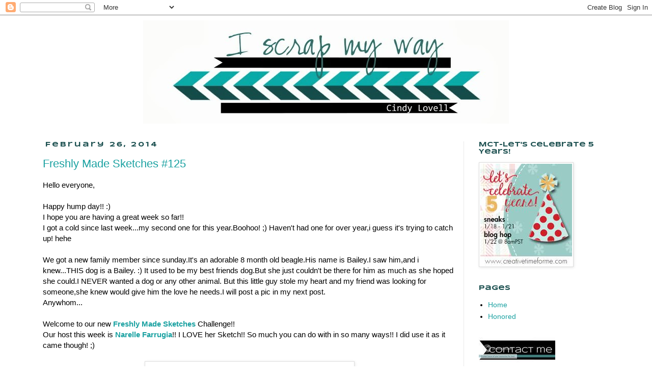

--- FILE ---
content_type: text/html; charset=UTF-8
request_url: https://cindylee77.blogspot.com/2014/02/
body_size: 26924
content:
<!DOCTYPE html>
<html class='v2' dir='ltr' xmlns='http://www.w3.org/1999/xhtml' xmlns:b='http://www.google.com/2005/gml/b' xmlns:data='http://www.google.com/2005/gml/data' xmlns:expr='http://www.google.com/2005/gml/expr'>
<head>
<link href='https://www.blogger.com/static/v1/widgets/335934321-css_bundle_v2.css' rel='stylesheet' type='text/css'/>
<meta content='width=1100' name='viewport'/>
<meta content='text/html; charset=UTF-8' http-equiv='Content-Type'/>
<meta content='blogger' name='generator'/>
<link href='https://cindylee77.blogspot.com/favicon.ico' rel='icon' type='image/x-icon'/>
<link href='http://cindylee77.blogspot.com/2014/02/' rel='canonical'/>
<link rel="alternate" type="application/atom+xml" title="I scrap my way - Atom" href="https://cindylee77.blogspot.com/feeds/posts/default" />
<link rel="alternate" type="application/rss+xml" title="I scrap my way - RSS" href="https://cindylee77.blogspot.com/feeds/posts/default?alt=rss" />
<link rel="service.post" type="application/atom+xml" title="I scrap my way - Atom" href="https://www.blogger.com/feeds/1025700977814876496/posts/default" />
<!--Can't find substitution for tag [blog.ieCssRetrofitLinks]-->
<meta content='http://cindylee77.blogspot.com/2014/02/' property='og:url'/>
<meta content='I scrap my way' property='og:title'/>
<meta content='' property='og:description'/>
<title>I scrap my way: February 2014</title>
<style type='text/css'>@font-face{font-family:'Syncopate';font-style:normal;font-weight:400;font-display:swap;src:url(//fonts.gstatic.com/s/syncopate/v24/pe0sMIuPIYBCpEV5eFdCC_e_Kdxic2wp.woff2)format('woff2');unicode-range:U+0100-02BA,U+02BD-02C5,U+02C7-02CC,U+02CE-02D7,U+02DD-02FF,U+0304,U+0308,U+0329,U+1D00-1DBF,U+1E00-1E9F,U+1EF2-1EFF,U+2020,U+20A0-20AB,U+20AD-20C0,U+2113,U+2C60-2C7F,U+A720-A7FF;}@font-face{font-family:'Syncopate';font-style:normal;font-weight:400;font-display:swap;src:url(//fonts.gstatic.com/s/syncopate/v24/pe0sMIuPIYBCpEV5eFdCBfe_Kdxicw.woff2)format('woff2');unicode-range:U+0000-00FF,U+0131,U+0152-0153,U+02BB-02BC,U+02C6,U+02DA,U+02DC,U+0304,U+0308,U+0329,U+2000-206F,U+20AC,U+2122,U+2191,U+2193,U+2212,U+2215,U+FEFF,U+FFFD;}@font-face{font-family:'Syncopate';font-style:normal;font-weight:700;font-display:swap;src:url(//fonts.gstatic.com/s/syncopate/v24/pe0pMIuPIYBCpEV5eFdKvtKqCv5vWVYgV6l-.woff2)format('woff2');unicode-range:U+0100-02BA,U+02BD-02C5,U+02C7-02CC,U+02CE-02D7,U+02DD-02FF,U+0304,U+0308,U+0329,U+1D00-1DBF,U+1E00-1E9F,U+1EF2-1EFF,U+2020,U+20A0-20AB,U+20AD-20C0,U+2113,U+2C60-2C7F,U+A720-A7FF;}@font-face{font-family:'Syncopate';font-style:normal;font-weight:700;font-display:swap;src:url(//fonts.gstatic.com/s/syncopate/v24/pe0pMIuPIYBCpEV5eFdKvtKqBP5vWVYgVw.woff2)format('woff2');unicode-range:U+0000-00FF,U+0131,U+0152-0153,U+02BB-02BC,U+02C6,U+02DA,U+02DC,U+0304,U+0308,U+0329,U+2000-206F,U+20AC,U+2122,U+2191,U+2193,U+2212,U+2215,U+FEFF,U+FFFD;}</style>
<style id='page-skin-1' type='text/css'><!--
/*
-----------------------------------------------
Blogger Template Style
Name:     Simple
Designer: Josh Peterson
URL:      www.noaesthetic.com
----------------------------------------------- */
/* Variable definitions
====================
<Variable name="keycolor" description="Main Color" type="color" default="#66bbdd"/>
<Group description="Page Text" selector="body">
<Variable name="body.font" description="Font" type="font"
default="normal normal 12px Arial, Tahoma, Helvetica, FreeSans, sans-serif"/>
<Variable name="body.text.color" description="Text Color" type="color" default="#222222"/>
</Group>
<Group description="Backgrounds" selector=".body-fauxcolumns-outer">
<Variable name="body.background.color" description="Outer Background" type="color" default="#66bbdd"/>
<Variable name="content.background.color" description="Main Background" type="color" default="#ffffff"/>
<Variable name="header.background.color" description="Header Background" type="color" default="transparent"/>
</Group>
<Group description="Links" selector=".main-outer">
<Variable name="link.color" description="Link Color" type="color" default="#2288bb"/>
<Variable name="link.visited.color" description="Visited Color" type="color" default="#888888"/>
<Variable name="link.hover.color" description="Hover Color" type="color" default="#33aaff"/>
</Group>
<Group description="Blog Title" selector=".header h1">
<Variable name="header.font" description="Font" type="font"
default="normal normal 60px Arial, Tahoma, Helvetica, FreeSans, sans-serif"/>
<Variable name="header.text.color" description="Title Color" type="color" default="#3399bb" />
</Group>
<Group description="Blog Description" selector=".header .description">
<Variable name="description.text.color" description="Description Color" type="color"
default="#777777" />
</Group>
<Group description="Tabs Text" selector=".tabs-inner .widget li a">
<Variable name="tabs.font" description="Font" type="font"
default="normal normal 14px Arial, Tahoma, Helvetica, FreeSans, sans-serif"/>
<Variable name="tabs.text.color" description="Text Color" type="color" default="#999999"/>
<Variable name="tabs.selected.text.color" description="Selected Color" type="color" default="#000000"/>
</Group>
<Group description="Tabs Background" selector=".tabs-outer .PageList">
<Variable name="tabs.background.color" description="Background Color" type="color" default="#f5f5f5"/>
<Variable name="tabs.selected.background.color" description="Selected Color" type="color" default="#eeeeee"/>
</Group>
<Group description="Post Title" selector="h3.post-title, .comments h4">
<Variable name="post.title.font" description="Font" type="font"
default="normal normal 22px Arial, Tahoma, Helvetica, FreeSans, sans-serif"/>
</Group>
<Group description="Date Header" selector=".date-header">
<Variable name="date.header.color" description="Text Color" type="color"
default="#000000"/>
<Variable name="date.header.background.color" description="Background Color" type="color"
default="transparent"/>
</Group>
<Group description="Post Footer" selector=".post-footer">
<Variable name="post.footer.text.color" description="Text Color" type="color" default="#666666"/>
<Variable name="post.footer.background.color" description="Background Color" type="color"
default="#f9f9f9"/>
<Variable name="post.footer.border.color" description="Shadow Color" type="color" default="#eeeeee"/>
</Group>
<Group description="Gadgets" selector="h2">
<Variable name="widget.title.font" description="Title Font" type="font"
default="normal bold 11px Arial, Tahoma, Helvetica, FreeSans, sans-serif"/>
<Variable name="widget.title.text.color" description="Title Color" type="color" default="#000000"/>
<Variable name="widget.alternate.text.color" description="Alternate Color" type="color" default="#999999"/>
</Group>
<Group description="Images" selector=".main-inner">
<Variable name="image.background.color" description="Background Color" type="color" default="#ffffff"/>
<Variable name="image.border.color" description="Border Color" type="color" default="#eeeeee"/>
<Variable name="image.text.color" description="Caption Text Color" type="color" default="#000000"/>
</Group>
<Group description="Accents" selector=".content-inner">
<Variable name="body.rule.color" description="Separator Line Color" type="color" default="#eeeeee"/>
<Variable name="tabs.border.color" description="Tabs Border Color" type="color" default="#e9e9e9"/>
</Group>
<Variable name="body.background" description="Body Background" type="background"
color="#ffffff" default="$(color) none repeat scroll top left"/>
<Variable name="body.background.override" description="Body Background Override" type="string" default=""/>
<Variable name="body.background.gradient.cap" description="Body Gradient Cap" type="url"
default="url(//www.blogblog.com/1kt/simple/gradients_light.png)"/>
<Variable name="body.background.gradient.tile" description="Body Gradient Tile" type="url"
default="url(//www.blogblog.com/1kt/simple/body_gradient_tile_light.png)"/>
<Variable name="content.background.color.selector" description="Content Background Color Selector" type="string" default=".content-inner"/>
<Variable name="content.padding" description="Content Padding" type="length" default="10px"/>
<Variable name="content.padding.horizontal" description="Content Horizontal Padding" type="length" default="10px"/>
<Variable name="content.shadow.spread" description="Content Shadow Spread" type="length" default="40px"/>
<Variable name="content.shadow.spread.webkit" description="Content Shadow Spread (WebKit)" type="length" default="5px"/>
<Variable name="content.shadow.spread.ie" description="Content Shadow Spread (IE)" type="length" default="10px"/>
<Variable name="main.border.width" description="Main Border Width" type="length" default="0"/>
<Variable name="header.background.gradient" description="Header Gradient" type="url" default="none"/>
<Variable name="header.shadow.offset.left" description="Header Shadow Offset Left" type="length" default="-1px"/>
<Variable name="header.shadow.offset.top" description="Header Shadow Offset Top" type="length" default="-1px"/>
<Variable name="header.shadow.spread" description="Header Shadow Spread" type="length" default="1px"/>
<Variable name="header.padding" description="Header Padding" type="length" default="30px"/>
<Variable name="header.border.size" description="Header Border Size" type="length" default="1px"/>
<Variable name="header.bottom.border.size" description="Header Bottom Border Size" type="length" default="1px"/>
<Variable name="header.border.horizontalsize" description="Header Horizontal Border Size" type="length" default="0"/>
<Variable name="description.text.size" description="Description Text Size" type="string" default="140%"/>
<Variable name="tabs.margin.top" description="Tabs Margin Top" type="length" default="0" />
<Variable name="tabs.margin.side" description="Tabs Side Margin" type="length" default="30px" />
<Variable name="tabs.background.gradient" description="Tabs Background Gradient" type="url"
default="url(//www.blogblog.com/1kt/simple/gradients_light.png)"/>
<Variable name="tabs.border.width" description="Tabs Border Width" type="length" default="1px"/>
<Variable name="tabs.bevel.border.width" description="Tabs Bevel Border Width" type="length" default="1px"/>
<Variable name="date.header.padding" description="Date Header Padding" type="string" default="inherit"/>
<Variable name="date.header.letterspacing" description="Date Header Letter Spacing" type="string" default="inherit"/>
<Variable name="date.header.margin" description="Date Header Margin" type="string" default="inherit"/>
<Variable name="post.margin.bottom" description="Post Bottom Margin" type="length" default="25px"/>
<Variable name="image.border.small.size" description="Image Border Small Size" type="length" default="2px"/>
<Variable name="image.border.large.size" description="Image Border Large Size" type="length" default="5px"/>
<Variable name="page.width.selector" description="Page Width Selector" type="string" default=".region-inner"/>
<Variable name="page.width" description="Page Width" type="string" default="auto"/>
<Variable name="main.section.margin" description="Main Section Margin" type="length" default="15px"/>
<Variable name="main.padding" description="Main Padding" type="length" default="15px"/>
<Variable name="main.padding.top" description="Main Padding Top" type="length" default="30px"/>
<Variable name="main.padding.bottom" description="Main Padding Bottom" type="length" default="30px"/>
<Variable name="paging.background"
color="#ffffff"
description="Background of blog paging area" type="background"
default="transparent none no-repeat scroll top center"/>
<Variable name="footer.bevel" description="Bevel border length of footer" type="length" default="0"/>
<Variable name="mobile.background.overlay" description="Mobile Background Overlay" type="string"
default="transparent none repeat scroll top left"/>
<Variable name="mobile.background.size" description="Mobile Background Size" type="string" default="auto"/>
<Variable name="mobile.button.color" description="Mobile Button Color" type="color" default="#ffffff" />
<Variable name="startSide" description="Side where text starts in blog language" type="automatic" default="left"/>
<Variable name="endSide" description="Side where text ends in blog language" type="automatic" default="right"/>
*/
/* Content
----------------------------------------------- */
body, .body-fauxcolumn-outer {
font: normal normal 14px 'Trebuchet MS', Trebuchet, Verdana, sans-serif;
color: #000000;
background: #ffffff none repeat scroll top left;
padding: 0 0 0 0;
}
html body .region-inner {
min-width: 0;
max-width: 100%;
width: auto;
}
a:link {
text-decoration:none;
color: #1aa1a1;
}
a:visited {
text-decoration:none;
color: #666666;
}
a:hover {
text-decoration:underline;
color: #999999;
}
.body-fauxcolumn-outer .fauxcolumn-inner {
background: transparent none repeat scroll top left;
_background-image: none;
}
.body-fauxcolumn-outer .cap-top {
position: absolute;
z-index: 1;
height: 400px;
width: 100%;
background: #ffffff none repeat scroll top left;
}
.body-fauxcolumn-outer .cap-top .cap-left {
width: 100%;
background: transparent none repeat-x scroll top left;
_background-image: none;
}
.content-outer {
-moz-box-shadow: 0 0 0 rgba(0, 0, 0, .15);
-webkit-box-shadow: 0 0 0 rgba(0, 0, 0, .15);
-goog-ms-box-shadow: 0 0 0 #333333;
box-shadow: 0 0 0 rgba(0, 0, 0, .15);
margin-bottom: 1px;
}
.content-inner {
padding: 10px 40px;
}
.content-inner {
background-color: #ffffff;
}
/* Header
----------------------------------------------- */
.header-outer {
background: #ffffff none repeat-x scroll 0 -400px;
_background-image: none;
}
.Header h1 {
font: normal normal 40px 'Trebuchet MS',Trebuchet,Verdana,sans-serif;
color: #000000;
text-shadow: 0 0 0 rgba(0, 0, 0, .2);
}
.Header h1 a {
color: #000000;
}
.Header .description {
font-size: 18px;
color: #000000;
}
.header-inner .Header .titlewrapper {
padding: 22px 0;
}
.header-inner .Header .descriptionwrapper {
padding: 0 0;
}
/* Tabs
----------------------------------------------- */
.tabs-inner .section:first-child {
border-top: 0 solid #e9e9e9;
}
.tabs-inner .section:first-child ul {
margin-top: -1px;
border-top: 1px solid #e9e9e9;
border-left: 1px solid #e9e9e9;
border-right: 1px solid #e9e9e9;
}
.tabs-inner .widget ul {
background: #1c5050 none repeat-x scroll 0 -800px;
_background-image: none;
border-bottom: 1px solid #e9e9e9;
margin-top: 0;
margin-left: -30px;
margin-right: -30px;
}
.tabs-inner .widget li a {
display: inline-block;
padding: .6em 1em;
font: normal normal 14px Arial, Tahoma, Helvetica, FreeSans, sans-serif;
color: #000000;
border-left: 1px solid #ffffff;
border-right: 1px solid #e9e9e9;
}
.tabs-inner .widget li:first-child a {
border-left: none;
}
.tabs-inner .widget li.selected a, .tabs-inner .widget li a:hover {
color: #000000;
background-color: #1c5050;
text-decoration: none;
}
/* Columns
----------------------------------------------- */
.main-outer {
border-top: 0 solid #e9e9e9;
}
.fauxcolumn-left-outer .fauxcolumn-inner {
border-right: 1px solid #e9e9e9;
}
.fauxcolumn-right-outer .fauxcolumn-inner {
border-left: 1px solid #e9e9e9;
}
/* Headings
----------------------------------------------- */
h2 {
margin: 0 0 1em 0;
font: normal bold 13px Syncopate;
color: #1c5050;
}
/* Widgets
----------------------------------------------- */
.widget .zippy {
color: #1c5050;
text-shadow: 2px 2px 1px rgba(0, 0, 0, .1);
}
.widget .popular-posts ul {
list-style: none;
}
/* Posts
----------------------------------------------- */
.date-header span {
background-color: #ffffff;
color: #1c5050;
padding: 0.4em;
letter-spacing: 3px;
margin: inherit;
}
.main-inner {
padding-top: 35px;
padding-bottom: 65px;
}
.main-inner .column-center-inner {
padding: 0 0;
}
.main-inner .column-center-inner .section {
margin: 0 1em;
}
.post {
margin: 0 0 45px 0;
}
h3.post-title, .comments h4 {
font: normal normal 22px 'Trebuchet MS',Trebuchet,Verdana,sans-serif;
margin: .75em 0 0;
}
.post-body {
font-size: 110%;
line-height: 1.4;
position: relative;
}
.post-body img, .post-body .tr-caption-container, .Profile img, .Image img,
.BlogList .item-thumbnail img {
padding: 2px;
background: #ffffff;
border: 1px solid #dddddd;
-moz-box-shadow: 1px 1px 5px rgba(0, 0, 0, .1);
-webkit-box-shadow: 1px 1px 5px rgba(0, 0, 0, .1);
box-shadow: 1px 1px 5px rgba(0, 0, 0, .1);
}
.post-body img, .post-body .tr-caption-container {
padding: 5px;
}
.post-body .tr-caption-container {
color: #1c5050;
}
.post-body .tr-caption-container img {
padding: 0;
background: transparent;
border: none;
-moz-box-shadow: 0 0 0 rgba(0, 0, 0, .1);
-webkit-box-shadow: 0 0 0 rgba(0, 0, 0, .1);
box-shadow: 0 0 0 rgba(0, 0, 0, .1);
}
.post-header {
margin: 0 0 1.5em;
line-height: 1.6;
font-size: 90%;
}
.post-footer {
margin: 20px -2px 0;
padding: 5px 10px;
color: #1c5050;
background-color: #eeeeee;
border-bottom: 1px solid #ffffff;
line-height: 1.6;
font-size: 90%;
}
#comments .comment-author {
padding-top: 1.5em;
border-top: 1px solid #e9e9e9;
background-position: 0 1.5em;
}
#comments .comment-author:first-child {
padding-top: 0;
border-top: none;
}
.avatar-image-container {
margin: .2em 0 0;
}
#comments .avatar-image-container img {
border: 1px solid #dddddd;
}
/* Comments
----------------------------------------------- */
.comments .comments-content .icon.blog-author {
background-repeat: no-repeat;
background-image: url([data-uri]);
}
.comments .comments-content .loadmore a {
border-top: 1px solid #1c5050;
border-bottom: 1px solid #1c5050;
}
.comments .comment-thread.inline-thread {
background-color: #eeeeee;
}
.comments .continue {
border-top: 2px solid #1c5050;
}
/* Accents
---------------------------------------------- */
.section-columns td.columns-cell {
border-left: 1px solid #e9e9e9;
}
.blog-pager {
background: transparent url(//www.blogblog.com/1kt/simple/paging_dot.png) repeat-x scroll top center;
}
.blog-pager-older-link, .home-link,
.blog-pager-newer-link {
background-color: #ffffff;
padding: 5px;
}
.footer-outer {
border-top: 1px dashed #bbbbbb;
}
/* Mobile
----------------------------------------------- */
body.mobile  {
background-size: auto;
}
.mobile .body-fauxcolumn-outer {
background: transparent none repeat scroll top left;
}
.mobile .body-fauxcolumn-outer .cap-top {
background-size: 100% auto;
}
.mobile .content-outer {
-webkit-box-shadow: 0 0 3px rgba(0, 0, 0, .15);
box-shadow: 0 0 3px rgba(0, 0, 0, .15);
}
body.mobile .AdSense {
margin: 0 -0;
}
.mobile .tabs-inner .widget ul {
margin-left: 0;
margin-right: 0;
}
.mobile .post {
margin: 0;
}
.mobile .main-inner .column-center-inner .section {
margin: 0;
}
.mobile .date-header span {
padding: 0.1em 10px;
margin: 0 -10px;
}
.mobile h3.post-title {
margin: 0;
}
.mobile .blog-pager {
background: transparent none no-repeat scroll top center;
}
.mobile .footer-outer {
border-top: none;
}
.mobile .main-inner, .mobile .footer-inner {
background-color: #ffffff;
}
.mobile-index-contents {
color: #000000;
}
.mobile-link-button {
background-color: #1aa1a1;
}
.mobile-link-button a:link, .mobile-link-button a:visited {
color: #ffffff;
}
.mobile .tabs-inner .section:first-child {
border-top: none;
}
.mobile .tabs-inner .PageList .widget-content {
background-color: #1c5050;
color: #000000;
border-top: 1px solid #e9e9e9;
border-bottom: 1px solid #e9e9e9;
}
.mobile .tabs-inner .PageList .widget-content .pagelist-arrow {
border-left: 1px solid #e9e9e9;
}

--></style>
<style id='template-skin-1' type='text/css'><!--
body {
min-width: 1220px;
}
.content-outer, .content-fauxcolumn-outer, .region-inner {
min-width: 1220px;
max-width: 1220px;
_width: 1220px;
}
.main-inner .columns {
padding-left: 0px;
padding-right: 300px;
}
.main-inner .fauxcolumn-center-outer {
left: 0px;
right: 300px;
/* IE6 does not respect left and right together */
_width: expression(this.parentNode.offsetWidth -
parseInt("0px") -
parseInt("300px") + 'px');
}
.main-inner .fauxcolumn-left-outer {
width: 0px;
}
.main-inner .fauxcolumn-right-outer {
width: 300px;
}
.main-inner .column-left-outer {
width: 0px;
right: 100%;
margin-left: -0px;
}
.main-inner .column-right-outer {
width: 300px;
margin-right: -300px;
}
#layout {
min-width: 0;
}
#layout .content-outer {
min-width: 0;
width: 800px;
}
#layout .region-inner {
min-width: 0;
width: auto;
}
--></style>
<link href='https://www.blogger.com/dyn-css/authorization.css?targetBlogID=1025700977814876496&amp;zx=8e136092-a9d5-4eb7-bcad-3a6049d1d265' media='none' onload='if(media!=&#39;all&#39;)media=&#39;all&#39;' rel='stylesheet'/><noscript><link href='https://www.blogger.com/dyn-css/authorization.css?targetBlogID=1025700977814876496&amp;zx=8e136092-a9d5-4eb7-bcad-3a6049d1d265' rel='stylesheet'/></noscript>
<meta name='google-adsense-platform-account' content='ca-host-pub-1556223355139109'/>
<meta name='google-adsense-platform-domain' content='blogspot.com'/>

</head>
<body class='loading'>
<div class='navbar section' id='navbar'><div class='widget Navbar' data-version='1' id='Navbar1'><script type="text/javascript">
    function setAttributeOnload(object, attribute, val) {
      if(window.addEventListener) {
        window.addEventListener('load',
          function(){ object[attribute] = val; }, false);
      } else {
        window.attachEvent('onload', function(){ object[attribute] = val; });
      }
    }
  </script>
<div id="navbar-iframe-container"></div>
<script type="text/javascript" src="https://apis.google.com/js/platform.js"></script>
<script type="text/javascript">
      gapi.load("gapi.iframes:gapi.iframes.style.bubble", function() {
        if (gapi.iframes && gapi.iframes.getContext) {
          gapi.iframes.getContext().openChild({
              url: 'https://www.blogger.com/navbar/1025700977814876496?origin\x3dhttps://cindylee77.blogspot.com',
              where: document.getElementById("navbar-iframe-container"),
              id: "navbar-iframe"
          });
        }
      });
    </script><script type="text/javascript">
(function() {
var script = document.createElement('script');
script.type = 'text/javascript';
script.src = '//pagead2.googlesyndication.com/pagead/js/google_top_exp.js';
var head = document.getElementsByTagName('head')[0];
if (head) {
head.appendChild(script);
}})();
</script>
</div></div>
<div class='body-fauxcolumns'>
<div class='fauxcolumn-outer body-fauxcolumn-outer'>
<div class='cap-top'>
<div class='cap-left'></div>
<div class='cap-right'></div>
</div>
<div class='fauxborder-left'>
<div class='fauxborder-right'></div>
<div class='fauxcolumn-inner'>
</div>
</div>
<div class='cap-bottom'>
<div class='cap-left'></div>
<div class='cap-right'></div>
</div>
</div>
</div>
<div class='content'>
<div class='content-fauxcolumns'>
<div class='fauxcolumn-outer content-fauxcolumn-outer'>
<div class='cap-top'>
<div class='cap-left'></div>
<div class='cap-right'></div>
</div>
<div class='fauxborder-left'>
<div class='fauxborder-right'></div>
<div class='fauxcolumn-inner'>
</div>
</div>
<div class='cap-bottom'>
<div class='cap-left'></div>
<div class='cap-right'></div>
</div>
</div>
</div>
<div class='content-outer'>
<div class='content-cap-top cap-top'>
<div class='cap-left'></div>
<div class='cap-right'></div>
</div>
<div class='fauxborder-left content-fauxborder-left'>
<div class='fauxborder-right content-fauxborder-right'></div>
<div class='content-inner'>
<header>
<center>
<div class='header-outer'>
<div class='header-cap-top cap-top'>
<div class='cap-left'></div>
<div class='cap-right'></div>
</div>
<div class='fauxborder-left header-fauxborder-left'>
<div class='fauxborder-right header-fauxborder-right'></div>
<div class='region-inner header-inner'>
<div class='header section' id='header'><div class='widget Header' data-version='1' id='Header1'>
<div id='header-inner'>
<a href='https://cindylee77.blogspot.com/' style='display: block'>
<img alt='I scrap my way' height='203px; ' id='Header1_headerimg' src='https://blogger.googleusercontent.com/img/b/R29vZ2xl/AVvXsEjAY4_VxpN0AI_W-AV6-TiTAiSjkDxh7DvfwXVkZSh8rVv_-K9oJcRER31YKaXhYqF1hlb9YXny7YaH8SfSfFVmgAnUShJz0UxBMIrssWhCFlvrD7_iHfovD_-Kqrrn7PjEIF0GnYMAERw/s1600/Blog2.jpg' style='display: block' width='718px; '/>
</a>
</div>
</div></div>
</div>
</div>
<div class='header-cap-bottom cap-bottom'>
<div class='cap-left'></div>
<div class='cap-right'></div>
</div>
</div>
</center>
</header>
<div class='tabs-outer'>
<div class='tabs-cap-top cap-top'>
<div class='cap-left'></div>
<div class='cap-right'></div>
</div>
<div class='fauxborder-left tabs-fauxborder-left'>
<div class='fauxborder-right tabs-fauxborder-right'></div>
<div class='region-inner tabs-inner'>
<div class='tabs no-items section' id='crosscol'></div>
<div class='tabs no-items section' id='crosscol-overflow'></div>
</div>
</div>
<div class='tabs-cap-bottom cap-bottom'>
<div class='cap-left'></div>
<div class='cap-right'></div>
</div>
</div>
<div class='main-outer'>
<div class='main-cap-top cap-top'>
<div class='cap-left'></div>
<div class='cap-right'></div>
</div>
<div class='fauxborder-left main-fauxborder-left'>
<div class='fauxborder-right main-fauxborder-right'></div>
<div class='region-inner main-inner'>
<div class='columns fauxcolumns'>
<div class='fauxcolumn-outer fauxcolumn-center-outer'>
<div class='cap-top'>
<div class='cap-left'></div>
<div class='cap-right'></div>
</div>
<div class='fauxborder-left'>
<div class='fauxborder-right'></div>
<div class='fauxcolumn-inner'>
</div>
</div>
<div class='cap-bottom'>
<div class='cap-left'></div>
<div class='cap-right'></div>
</div>
</div>
<div class='fauxcolumn-outer fauxcolumn-left-outer'>
<div class='cap-top'>
<div class='cap-left'></div>
<div class='cap-right'></div>
</div>
<div class='fauxborder-left'>
<div class='fauxborder-right'></div>
<div class='fauxcolumn-inner'>
</div>
</div>
<div class='cap-bottom'>
<div class='cap-left'></div>
<div class='cap-right'></div>
</div>
</div>
<div class='fauxcolumn-outer fauxcolumn-right-outer'>
<div class='cap-top'>
<div class='cap-left'></div>
<div class='cap-right'></div>
</div>
<div class='fauxborder-left'>
<div class='fauxborder-right'></div>
<div class='fauxcolumn-inner'>
</div>
</div>
<div class='cap-bottom'>
<div class='cap-left'></div>
<div class='cap-right'></div>
</div>
</div>
<!-- corrects IE6 width calculation -->
<div class='columns-inner'>
<div class='column-center-outer'>
<div class='column-center-inner'>
<div class='main section' id='main'><div class='widget Blog' data-version='1' id='Blog1'>
<div class='blog-posts hfeed'>

          <div class="date-outer">
        
<h2 class='date-header'><span>February 26, 2014</span></h2>

          <div class="date-posts">
        
<div class='post-outer'>
<div class='post hentry uncustomized-post-template' itemprop='blogPost' itemscope='itemscope' itemtype='http://schema.org/BlogPosting'>
<meta content='https://blogger.googleusercontent.com/img/b/R29vZ2xl/AVvXsEhDqVzx2dtgKkCrtoaXYHIc0itsyAlFhzY0a-lH9dEEQXAgI2q7KdSbZpJinVrNkZfzvAQ8kgKi8QtgU3ZT75tXbm5shfrBLPPlzS7bh1AudxCtgqcMxmG8heoydp01rODIG58Mu5pUCoU/s1600/FMS+Final+125-001.png' itemprop='image_url'/>
<meta content='1025700977814876496' itemprop='blogId'/>
<meta content='3552902961450471859' itemprop='postId'/>
<a name='3552902961450471859'></a>
<h3 class='post-title entry-title' itemprop='name'>
<a href='https://cindylee77.blogspot.com/2014/02/freshly-made-sketches-125.html'>Freshly Made Sketches #125</a>
</h3>
<div class='post-header'>
<div class='post-header-line-1'></div>
</div>
<div class='post-body entry-content' id='post-body-3552902961450471859' itemprop='description articleBody'>
Hello everyone,<br />
<br />
Happy hump day!! :)<br />
I hope you are having a great week so far!!<br />
I got a cold since last week...my second one for this year.Boohoo! ;) Haven't had one for over year,i guess it's trying to catch up! hehe<br />
<br />
We got a new family member since sunday.It's an adorable 8 month old beagle.His name is Bailey.I saw him,and i knew...THIS dog is a Bailey. :) It used to be my best friends dog.But she just couldn't be there for him as much as she hoped she could.I NEVER wanted a dog or any other animal. But this little guy stole my heart and my friend was looking for someone,she knew would give him the love he needs.I will post a pic in my next post.<br />
Anywhom...<br />
<br />
Welcome to our new <b><a href="http://freshlymadesketches.blogspot.de/" target="_blank">Freshly Made Sketches</a></b> Challenge!!<br />
Our host this week is <b><a href="http://narellefarrugia.com/" target="_blank">Narelle Farrugia</a></b>!! I LOVE her Sketch!! So much you can do with in so many ways!! I did use it as it came though! ;)<br />
<br />
<div class="separator" style="clear: both; text-align: center;">
<a href="https://blogger.googleusercontent.com/img/b/R29vZ2xl/AVvXsEhDqVzx2dtgKkCrtoaXYHIc0itsyAlFhzY0a-lH9dEEQXAgI2q7KdSbZpJinVrNkZfzvAQ8kgKi8QtgU3ZT75tXbm5shfrBLPPlzS7bh1AudxCtgqcMxmG8heoydp01rODIG58Mu5pUCoU/s1600/FMS+Final+125-001.png" imageanchor="1" style="margin-left: 1em; margin-right: 1em;"><img border="0" height="285" src="https://blogger.googleusercontent.com/img/b/R29vZ2xl/AVvXsEhDqVzx2dtgKkCrtoaXYHIc0itsyAlFhzY0a-lH9dEEQXAgI2q7KdSbZpJinVrNkZfzvAQ8kgKi8QtgU3ZT75tXbm5shfrBLPPlzS7bh1AudxCtgqcMxmG8heoydp01rODIG58Mu5pUCoU/s1600/FMS+Final+125-001.png" width="400" /></a></div>
<br />
I wasn't very satisfied with my card first,i guess it's because of my cold...not sure.But the longer i look at it,the more i like it! :) It just looks a little different compared to the ones i have been doing lately.<br />
<br />
<div class="separator" style="clear: both; text-align: center;">
<a href="https://blogger.googleusercontent.com/img/b/R29vZ2xl/AVvXsEjHq7Ed33FqkyvaP0ZS2kaQm8ioTNN9efAbIpEZ9O_KS_GVtMHWOKdamxrFggGvBvikl9yOzvjhCibY4xtl6C4Ret-Y85p36t9MRcVlsMcGps6KBF4ziHq6xBsV0PjgQT8jS2-AUnsE124/s1600/IMG_6232.jpg" imageanchor="1" style="margin-left: 1em; margin-right: 1em;"><img border="0" height="450" src="https://blogger.googleusercontent.com/img/b/R29vZ2xl/AVvXsEjHq7Ed33FqkyvaP0ZS2kaQm8ioTNN9efAbIpEZ9O_KS_GVtMHWOKdamxrFggGvBvikl9yOzvjhCibY4xtl6C4Ret-Y85p36t9MRcVlsMcGps6KBF4ziHq6xBsV0PjgQT8jS2-AUnsE124/s1600/IMG_6232.jpg" width="640" /></a></div>
<span style="font-size: x-small;"><u>supplies:</u> Echo Park - Happy Camper Papers, Clearly Besotted - Leafy Accents Stamps and Dies - You are Stamps and Dies, My Creative Time - Vintage Sentiments, Rhinestones, String, Wink of Stella, Hero Arts - Shadow Inks</span><br />
<br />
<div class="separator" style="clear: both; text-align: center;">
</div>
Stop by the <b><a href="http://freshlymadesketches.blogspot.de/" target="_blank">FMS</a></b> Blog and check out the beautiful creations the Team has for you this week!!<br />
Hope you'll find time to play along!!!!<br />
<br />
Thank you for stopping by!!!
<div style='clear: both;'></div>
</div>
<div class='post-footer'>
<div class='post-footer-line post-footer-line-1'>
<span class='post-author vcard'>
Eingestellt von
<span class='fn' itemprop='author' itemscope='itemscope' itemtype='http://schema.org/Person'>
<meta content='https://www.blogger.com/profile/03077651839816400958' itemprop='url'/>
<a class='g-profile' href='https://www.blogger.com/profile/03077651839816400958' rel='author' title='author profile'>
<span itemprop='name'>Cindy Lovell</span>
</a>
</span>
</span>
<span class='post-timestamp'>
um
<meta content='http://cindylee77.blogspot.com/2014/02/freshly-made-sketches-125.html' itemprop='url'/>
<a class='timestamp-link' href='https://cindylee77.blogspot.com/2014/02/freshly-made-sketches-125.html' rel='bookmark' title='permanent link'><abbr class='published' itemprop='datePublished' title='2014-02-26T14:00:00+01:00'>2:00&#8239;PM</abbr></a>
</span>
<span class='post-comment-link'>
<a class='comment-link' href='https://www.blogger.com/comment/fullpage/post/1025700977814876496/3552902961450471859' onclick='javascript:window.open(this.href, "bloggerPopup", "toolbar=0,location=0,statusbar=1,menubar=0,scrollbars=yes,width=640,height=500"); return false;'>
15 comments:
  </a>
</span>
<span class='post-icons'>
<span class='item-action'>
<a href='https://www.blogger.com/email-post/1025700977814876496/3552902961450471859' title='Email Post'>
<img alt='' class='icon-action' height='13' src='https://resources.blogblog.com/img/icon18_email.gif' width='18'/>
</a>
</span>
<span class='item-control blog-admin pid-109322882'>
<a href='https://www.blogger.com/post-edit.g?blogID=1025700977814876496&postID=3552902961450471859&from=pencil' title='Edit Post'>
<img alt='' class='icon-action' height='18' src='https://resources.blogblog.com/img/icon18_edit_allbkg.gif' width='18'/>
</a>
</span>
</span>
<div class='post-share-buttons goog-inline-block'>
<a class='goog-inline-block share-button sb-email' href='https://www.blogger.com/share-post.g?blogID=1025700977814876496&postID=3552902961450471859&target=email' target='_blank' title='Email This'><span class='share-button-link-text'>Email This</span></a><a class='goog-inline-block share-button sb-blog' href='https://www.blogger.com/share-post.g?blogID=1025700977814876496&postID=3552902961450471859&target=blog' onclick='window.open(this.href, "_blank", "height=270,width=475"); return false;' target='_blank' title='BlogThis!'><span class='share-button-link-text'>BlogThis!</span></a><a class='goog-inline-block share-button sb-twitter' href='https://www.blogger.com/share-post.g?blogID=1025700977814876496&postID=3552902961450471859&target=twitter' target='_blank' title='Share to X'><span class='share-button-link-text'>Share to X</span></a><a class='goog-inline-block share-button sb-facebook' href='https://www.blogger.com/share-post.g?blogID=1025700977814876496&postID=3552902961450471859&target=facebook' onclick='window.open(this.href, "_blank", "height=430,width=640"); return false;' target='_blank' title='Share to Facebook'><span class='share-button-link-text'>Share to Facebook</span></a><a class='goog-inline-block share-button sb-pinterest' href='https://www.blogger.com/share-post.g?blogID=1025700977814876496&postID=3552902961450471859&target=pinterest' target='_blank' title='Share to Pinterest'><span class='share-button-link-text'>Share to Pinterest</span></a>
</div>
</div>
<div class='post-footer-line post-footer-line-2'>
<span class='post-labels'>
</span>
</div>
<div class='post-footer-line post-footer-line-3'>
<span class='post-location'>
</span>
</div>
</div>
</div>
</div>

          </div></div>
        

          <div class="date-outer">
        
<h2 class='date-header'><span>February 20, 2014</span></h2>

          <div class="date-posts">
        
<div class='post-outer'>
<div class='post hentry uncustomized-post-template' itemprop='blogPost' itemscope='itemscope' itemtype='http://schema.org/BlogPosting'>
<meta content='https://blogger.googleusercontent.com/img/b/R29vZ2xl/AVvXsEhhd8NFo49S9U9K2dcFzM3Ni8YfjQlX5F2sprnm9aH4NzSlqbXKOYDWzgshRmW-pdys6FJUTxFkxqlfGb2_VdVKKlUH7EN9fjSRSQXA7xbIcSE5DntiilRN5JhbYYd9bQ820wbjyrXf_Vk/s1600/CherryColor_4.png' itemprop='image_url'/>
<meta content='1025700977814876496' itemprop='blogId'/>
<meta content='8990007157966177731' itemprop='postId'/>
<a name='8990007157966177731'></a>
<h3 class='post-title entry-title' itemprop='name'>
<a href='https://cindylee77.blogspot.com/2014/02/thinking-of-you.html'>Thinking of you</a>
</h3>
<div class='post-header'>
<div class='post-header-line-1'></div>
</div>
<div class='post-body entry-content' id='post-body-8990007157966177731' itemprop='description articleBody'>
Hi everyone,<br />
<br />
My second post for today.Yes...2 times in a row with 2 posts on one day.I'm getting better again! hehe <br />
<br />
I got to make a card for the latest <b><a href="http://www.stampingsharing.blogspot.co.uk/2014/02/clearly-besotted-challenge-8-colour.html" target="_blank">Clearly Besotted</a></b> Challenge! This time it's a color Challenge.<br />
I love this combination!!<br />
<br />
<div class="separator" style="clear: both; text-align: center;">
<a href="https://blogger.googleusercontent.com/img/b/R29vZ2xl/AVvXsEhhd8NFo49S9U9K2dcFzM3Ni8YfjQlX5F2sprnm9aH4NzSlqbXKOYDWzgshRmW-pdys6FJUTxFkxqlfGb2_VdVKKlUH7EN9fjSRSQXA7xbIcSE5DntiilRN5JhbYYd9bQ820wbjyrXf_Vk/s1600/CherryColor_4.png" imageanchor="1" style="margin-left: 1em; margin-right: 1em;"><img border="0" height="320" src="https://blogger.googleusercontent.com/img/b/R29vZ2xl/AVvXsEhhd8NFo49S9U9K2dcFzM3Ni8YfjQlX5F2sprnm9aH4NzSlqbXKOYDWzgshRmW-pdys6FJUTxFkxqlfGb2_VdVKKlUH7EN9fjSRSQXA7xbIcSE5DntiilRN5JhbYYd9bQ820wbjyrXf_Vk/s1600/CherryColor_4.png" width="290" /></a></div>
<br />
<br />
I used Clearly Besotted's Geomatric Style 2, Many Messages and one of my favorite Set's Butterfly Wishes <br />
<br />
<div class="separator" style="clear: both; text-align: center;">
<a href="https://blogger.googleusercontent.com/img/b/R29vZ2xl/AVvXsEgnaby4gzPkJ-lxye_J5mOObluTYIRrLH8_sonDXGsxKGKqKmOgtsGQdpqJKte1foBNpTRLeGsjPSq-tvhPLvDQgLxAHVLTm-vqxQyHVUgaH0Va5h9UTnynNRUW6beplqAA0f4ysIy4MHc/s1600/IMG_6212.jpg" imageanchor="1" style="margin-left: 1em; margin-right: 1em;"><img border="0" height="636" src="https://blogger.googleusercontent.com/img/b/R29vZ2xl/AVvXsEgnaby4gzPkJ-lxye_J5mOObluTYIRrLH8_sonDXGsxKGKqKmOgtsGQdpqJKte1foBNpTRLeGsjPSq-tvhPLvDQgLxAHVLTm-vqxQyHVUgaH0Va5h9UTnynNRUW6beplqAA0f4ysIy4MHc/s1600/IMG_6212.jpg" width="640" /></a></div>
<br />
<div class="separator" style="clear: both; text-align: center;">
<a href="https://blogger.googleusercontent.com/img/b/R29vZ2xl/AVvXsEgSf7FwzNuOrNvOfA5rT5FJeyFp3lhJTPAvbLKQZKUsHDQ5X3HaHPuJk5dxqF-MT0sjJqkKfDrcqsIaTcWNuM3NJKXA6z0dpbUSFhPWUFWmYnL0MtA0FmGmLY3aKY8iKPqOCGC3-aRA0zw/s1600/IMG_6211.jpg" imageanchor="1" style="margin-left: 1em; margin-right: 1em;"><img border="0" height="608" src="https://blogger.googleusercontent.com/img/b/R29vZ2xl/AVvXsEgSf7FwzNuOrNvOfA5rT5FJeyFp3lhJTPAvbLKQZKUsHDQ5X3HaHPuJk5dxqF-MT0sjJqkKfDrcqsIaTcWNuM3NJKXA6z0dpbUSFhPWUFWmYnL0MtA0FmGmLY3aKY8iKPqOCGC3-aRA0zw/s1600/IMG_6211.jpg" width="640" /></a></div>
<span style="font-size: x-small;"><u>other supplies</u>: American Crafts and Bazzill CS, Jenni Bowlin Ink, Rhinestones, Wink of Stella, Twine</span><br />
<br />
Thank you for stopping by!!
<div style='clear: both;'></div>
</div>
<div class='post-footer'>
<div class='post-footer-line post-footer-line-1'>
<span class='post-author vcard'>
Eingestellt von
<span class='fn' itemprop='author' itemscope='itemscope' itemtype='http://schema.org/Person'>
<meta content='https://www.blogger.com/profile/03077651839816400958' itemprop='url'/>
<a class='g-profile' href='https://www.blogger.com/profile/03077651839816400958' rel='author' title='author profile'>
<span itemprop='name'>Cindy Lovell</span>
</a>
</span>
</span>
<span class='post-timestamp'>
um
<meta content='http://cindylee77.blogspot.com/2014/02/thinking-of-you.html' itemprop='url'/>
<a class='timestamp-link' href='https://cindylee77.blogspot.com/2014/02/thinking-of-you.html' rel='bookmark' title='permanent link'><abbr class='published' itemprop='datePublished' title='2014-02-20T21:38:00+01:00'>9:38&#8239;PM</abbr></a>
</span>
<span class='post-comment-link'>
<a class='comment-link' href='https://www.blogger.com/comment/fullpage/post/1025700977814876496/8990007157966177731' onclick='javascript:window.open(this.href, "bloggerPopup", "toolbar=0,location=0,statusbar=1,menubar=0,scrollbars=yes,width=640,height=500"); return false;'>
12 comments:
  </a>
</span>
<span class='post-icons'>
<span class='item-action'>
<a href='https://www.blogger.com/email-post/1025700977814876496/8990007157966177731' title='Email Post'>
<img alt='' class='icon-action' height='13' src='https://resources.blogblog.com/img/icon18_email.gif' width='18'/>
</a>
</span>
<span class='item-control blog-admin pid-109322882'>
<a href='https://www.blogger.com/post-edit.g?blogID=1025700977814876496&postID=8990007157966177731&from=pencil' title='Edit Post'>
<img alt='' class='icon-action' height='18' src='https://resources.blogblog.com/img/icon18_edit_allbkg.gif' width='18'/>
</a>
</span>
</span>
<div class='post-share-buttons goog-inline-block'>
<a class='goog-inline-block share-button sb-email' href='https://www.blogger.com/share-post.g?blogID=1025700977814876496&postID=8990007157966177731&target=email' target='_blank' title='Email This'><span class='share-button-link-text'>Email This</span></a><a class='goog-inline-block share-button sb-blog' href='https://www.blogger.com/share-post.g?blogID=1025700977814876496&postID=8990007157966177731&target=blog' onclick='window.open(this.href, "_blank", "height=270,width=475"); return false;' target='_blank' title='BlogThis!'><span class='share-button-link-text'>BlogThis!</span></a><a class='goog-inline-block share-button sb-twitter' href='https://www.blogger.com/share-post.g?blogID=1025700977814876496&postID=8990007157966177731&target=twitter' target='_blank' title='Share to X'><span class='share-button-link-text'>Share to X</span></a><a class='goog-inline-block share-button sb-facebook' href='https://www.blogger.com/share-post.g?blogID=1025700977814876496&postID=8990007157966177731&target=facebook' onclick='window.open(this.href, "_blank", "height=430,width=640"); return false;' target='_blank' title='Share to Facebook'><span class='share-button-link-text'>Share to Facebook</span></a><a class='goog-inline-block share-button sb-pinterest' href='https://www.blogger.com/share-post.g?blogID=1025700977814876496&postID=8990007157966177731&target=pinterest' target='_blank' title='Share to Pinterest'><span class='share-button-link-text'>Share to Pinterest</span></a>
</div>
</div>
<div class='post-footer-line post-footer-line-2'>
<span class='post-labels'>
</span>
</div>
<div class='post-footer-line post-footer-line-3'>
<span class='post-location'>
</span>
</div>
</div>
</div>
</div>
<div class='post-outer'>
<div class='post hentry uncustomized-post-template' itemprop='blogPost' itemscope='itemscope' itemtype='http://schema.org/BlogPosting'>
<meta content='https://blogger.googleusercontent.com/img/b/R29vZ2xl/AVvXsEjUsdKzlUvmJXKDu5DeIRBKGfSOoNz9o7fS0bM0ehzQ7qwJLHl2G2Hy8zu8iVkU1R8raSzLaEiR7HKIMJHSAiHfMWeTHf9tOnvUNVtVUBOA3MBXrAz3CiaFwAASrCcZsMoSRZa8DSAaq8M/s1600/STS-%2314.png' itemprop='image_url'/>
<meta content='1025700977814876496' itemprop='blogId'/>
<meta content='6023714882138936289' itemprop='postId'/>
<a name='6023714882138936289'></a>
<h3 class='post-title entry-title' itemprop='name'>
<a href='https://cindylee77.blogspot.com/2014/02/seize-sketch.html'>Seize the Sketch</a>
</h3>
<div class='post-header'>
<div class='post-header-line-1'></div>
</div>
<div class='post-body entry-content' id='post-body-6023714882138936289' itemprop='description articleBody'>
Hello everyone,<br />
<br />
Happy Thursday! :) Almost weekend!! :) Not far away from doing the happy dance! hehe<br />
<br />
I made a card yesterday for the new <b><a href="http://seizethesketch.blogspot.ca/" target="_blank">Seize the Sketch</a></b> Challenge.<br />
I haven't played for a while,so i was pretty happy to get some extra time last night.<br />
<br />
<div class="separator" style="clear: both; text-align: center;">
<a href="https://blogger.googleusercontent.com/img/b/R29vZ2xl/AVvXsEjUsdKzlUvmJXKDu5DeIRBKGfSOoNz9o7fS0bM0ehzQ7qwJLHl2G2Hy8zu8iVkU1R8raSzLaEiR7HKIMJHSAiHfMWeTHf9tOnvUNVtVUBOA3MBXrAz3CiaFwAASrCcZsMoSRZa8DSAaq8M/s1600/STS-%2314.png" imageanchor="1" style="margin-left: 1em; margin-right: 1em;"><img border="0" height="320" src="https://blogger.googleusercontent.com/img/b/R29vZ2xl/AVvXsEjUsdKzlUvmJXKDu5DeIRBKGfSOoNz9o7fS0bM0ehzQ7qwJLHl2G2Hy8zu8iVkU1R8raSzLaEiR7HKIMJHSAiHfMWeTHf9tOnvUNVtVUBOA3MBXrAz3CiaFwAASrCcZsMoSRZa8DSAaq8M/s1600/STS-%2314.png" width="218" /></a></div>
<br />
I finaly used these very cute&nbsp; Stitched Restroom Peeps Dies,i got from My Creative Time last month! Allready have some more ideas on how and for what to use them!! <br />
<br />
<div class="separator" style="clear: both; text-align: center;">
<a href="https://blogger.googleusercontent.com/img/b/R29vZ2xl/AVvXsEh3iJ5EqAKUUXBKgNnP-m1YFTmYtOl5IcEcSbH8lrDEGLdBp6UFceEkXW-UpJkzMgCnlKSC3cMcO1POupMZuKhTC_Cg9V5oSXIZxpmBfC0J9zvj4dCVjytYJjEaqbKebXm_qE806MMRW-8/s1600/IMG_6186.jpg" imageanchor="1" style="margin-left: 1em; margin-right: 1em;"><img border="0" height="640" src="https://blogger.googleusercontent.com/img/b/R29vZ2xl/AVvXsEh3iJ5EqAKUUXBKgNnP-m1YFTmYtOl5IcEcSbH8lrDEGLdBp6UFceEkXW-UpJkzMgCnlKSC3cMcO1POupMZuKhTC_Cg9V5oSXIZxpmBfC0J9zvj4dCVjytYJjEaqbKebXm_qE806MMRW-8/s1600/IMG_6186.jpg" width="598" /></a></div>
<br />
<div class="separator" style="clear: both; text-align: center;">
<a href="https://blogger.googleusercontent.com/img/b/R29vZ2xl/AVvXsEjtyfmE79RIveCAFJn2R9GiMbRZifSTq0Hi2nGKQYOSQYp8bBzJXmz88HD0BIoJEMSKYw3adqz0HuipVGWncEpbPCs2_7uCMNJNwXMJov7ribnG787ueY5ck1HRqIhX-NBhIV_kqzboEv0/s1600/IMG_6187.jpg" imageanchor="1" style="margin-left: 1em; margin-right: 1em;"><img border="0" height="426" src="https://blogger.googleusercontent.com/img/b/R29vZ2xl/AVvXsEjtyfmE79RIveCAFJn2R9GiMbRZifSTq0Hi2nGKQYOSQYp8bBzJXmz88HD0BIoJEMSKYw3adqz0HuipVGWncEpbPCs2_7uCMNJNwXMJov7ribnG787ueY5ck1HRqIhX-NBhIV_kqzboEv0/s1600/IMG_6187.jpg" width="640" /></a></div>
<span style="font-size: x-small;"><u>supplies</u>: My Creative Time - Stitched Restroom Peeps Dies - Stitched Heart Layering Dies - Fun Stitched Edges - Stitched Round Speech Bubbles - More of my favorite Sayings, Bazzill CS, FancyPants - Trendsetter Papers, Wink of Stella, Glossy Accents</span>,<span style="font-size: x-small;"> Spellbinder Circle Die,Hero Arts - White Embossing Powder</span><br />
<br />
Thank you for stopping by!!
<div style='clear: both;'></div>
</div>
<div class='post-footer'>
<div class='post-footer-line post-footer-line-1'>
<span class='post-author vcard'>
Eingestellt von
<span class='fn' itemprop='author' itemscope='itemscope' itemtype='http://schema.org/Person'>
<meta content='https://www.blogger.com/profile/03077651839816400958' itemprop='url'/>
<a class='g-profile' href='https://www.blogger.com/profile/03077651839816400958' rel='author' title='author profile'>
<span itemprop='name'>Cindy Lovell</span>
</a>
</span>
</span>
<span class='post-timestamp'>
um
<meta content='http://cindylee77.blogspot.com/2014/02/seize-sketch.html' itemprop='url'/>
<a class='timestamp-link' href='https://cindylee77.blogspot.com/2014/02/seize-sketch.html' rel='bookmark' title='permanent link'><abbr class='published' itemprop='datePublished' title='2014-02-20T11:23:00+01:00'>11:23&#8239;AM</abbr></a>
</span>
<span class='post-comment-link'>
<a class='comment-link' href='https://www.blogger.com/comment/fullpage/post/1025700977814876496/6023714882138936289' onclick='javascript:window.open(this.href, "bloggerPopup", "toolbar=0,location=0,statusbar=1,menubar=0,scrollbars=yes,width=640,height=500"); return false;'>
15 comments:
  </a>
</span>
<span class='post-icons'>
<span class='item-action'>
<a href='https://www.blogger.com/email-post/1025700977814876496/6023714882138936289' title='Email Post'>
<img alt='' class='icon-action' height='13' src='https://resources.blogblog.com/img/icon18_email.gif' width='18'/>
</a>
</span>
<span class='item-control blog-admin pid-109322882'>
<a href='https://www.blogger.com/post-edit.g?blogID=1025700977814876496&postID=6023714882138936289&from=pencil' title='Edit Post'>
<img alt='' class='icon-action' height='18' src='https://resources.blogblog.com/img/icon18_edit_allbkg.gif' width='18'/>
</a>
</span>
</span>
<div class='post-share-buttons goog-inline-block'>
<a class='goog-inline-block share-button sb-email' href='https://www.blogger.com/share-post.g?blogID=1025700977814876496&postID=6023714882138936289&target=email' target='_blank' title='Email This'><span class='share-button-link-text'>Email This</span></a><a class='goog-inline-block share-button sb-blog' href='https://www.blogger.com/share-post.g?blogID=1025700977814876496&postID=6023714882138936289&target=blog' onclick='window.open(this.href, "_blank", "height=270,width=475"); return false;' target='_blank' title='BlogThis!'><span class='share-button-link-text'>BlogThis!</span></a><a class='goog-inline-block share-button sb-twitter' href='https://www.blogger.com/share-post.g?blogID=1025700977814876496&postID=6023714882138936289&target=twitter' target='_blank' title='Share to X'><span class='share-button-link-text'>Share to X</span></a><a class='goog-inline-block share-button sb-facebook' href='https://www.blogger.com/share-post.g?blogID=1025700977814876496&postID=6023714882138936289&target=facebook' onclick='window.open(this.href, "_blank", "height=430,width=640"); return false;' target='_blank' title='Share to Facebook'><span class='share-button-link-text'>Share to Facebook</span></a><a class='goog-inline-block share-button sb-pinterest' href='https://www.blogger.com/share-post.g?blogID=1025700977814876496&postID=6023714882138936289&target=pinterest' target='_blank' title='Share to Pinterest'><span class='share-button-link-text'>Share to Pinterest</span></a>
</div>
</div>
<div class='post-footer-line post-footer-line-2'>
<span class='post-labels'>
</span>
</div>
<div class='post-footer-line post-footer-line-3'>
<span class='post-location'>
</span>
</div>
</div>
</div>
</div>

          </div></div>
        

          <div class="date-outer">
        
<h2 class='date-header'><span>February 19, 2014</span></h2>

          <div class="date-posts">
        
<div class='post-outer'>
<div class='post hentry uncustomized-post-template' itemprop='blogPost' itemscope='itemscope' itemtype='http://schema.org/BlogPosting'>
<meta content='https://blogger.googleusercontent.com/img/b/R29vZ2xl/AVvXsEhw5H8NZYaw32PZP4mAO0HvNfAVknib28wPBeXnrvfMoBr9kYrkkB5FTP4z7X3xTv14YzTu7AZnTWCN2nUXeFdFjdVZUut76JSYUcuAK2uMDIgMzJL6urZhwYy_wUgRWfzfoYS8DFKlVkA/s1600/4.png' itemprop='image_url'/>
<meta content='1025700977814876496' itemprop='blogId'/>
<meta content='7728943530756452475' itemprop='postId'/>
<a name='7728943530756452475'></a>
<h3 class='post-title entry-title' itemprop='name'>
<a href='https://cindylee77.blogspot.com/2014/02/the-card-concept-4.html'>The Card Concept #4</a>
</h3>
<div class='post-header'>
<div class='post-header-line-1'></div>
</div>
<div class='post-body entry-content' id='post-body-7728943530756452475' itemprop='description articleBody'>
Hey everyone,<br />
<br />
This is my second post for today,you may scroll down for the new Freshly Made Sketches Challenge!<br />
<br />
Welcome to a new <b><a href="http://thecardconcept.blogspot.de/" target="_blank">The Card Concept</a></b> Challenge!!<br />
We had a total of 140 entries with our last one...WOW!! You guys are awesome!! You make this side a big success,Thank you!!!<br />
<div style="text-align: center;">
<br /></div>
<div style="text-align: center;">
Here comes our new Challenge</div>
<br />
<div class="separator" style="clear: both; text-align: center;">
<a href="https://blogger.googleusercontent.com/img/b/R29vZ2xl/AVvXsEhw5H8NZYaw32PZP4mAO0HvNfAVknib28wPBeXnrvfMoBr9kYrkkB5FTP4z7X3xTv14YzTu7AZnTWCN2nUXeFdFjdVZUut76JSYUcuAK2uMDIgMzJL6urZhwYy_wUgRWfzfoYS8DFKlVkA/s1600/4.png" imageanchor="1" style="margin-left: 1em; margin-right: 1em;"><img border="0" height="400" src="https://blogger.googleusercontent.com/img/b/R29vZ2xl/AVvXsEhw5H8NZYaw32PZP4mAO0HvNfAVknib28wPBeXnrvfMoBr9kYrkkB5FTP4z7X3xTv14YzTu7AZnTWCN2nUXeFdFjdVZUut76JSYUcuAK2uMDIgMzJL6urZhwYy_wUgRWfzfoYS8DFKlVkA/s1600/4.png" width="297" /></a></div>
<br />
And here comes my Fresstyle Collage card.Before i choose my papers and so on,i started with the leaves and went from there.And of course i was inspired by the beautiful colors and pretty flowers. :)<br />
<br />
<div class="separator" style="clear: both; text-align: center;">
<a href="https://blogger.googleusercontent.com/img/b/R29vZ2xl/AVvXsEj_qHcjMKz_jS6BRhMe6-Bj4zsgkrz_WfTukc0oG4HI3CPVwjgndShC2eRSGgPSEu6XgQSpgAEt0fVJ8PEAmG6AgckO5U9NxvjcT_2d4_bGm3gjiJZ91fRjrBZlRAbbEjEY6QRXnJVBWa8/s1600/IMG_6163.jpg" imageanchor="1" style="margin-left: 1em; margin-right: 1em;"><img border="0" height="640" src="https://blogger.googleusercontent.com/img/b/R29vZ2xl/AVvXsEj_qHcjMKz_jS6BRhMe6-Bj4zsgkrz_WfTukc0oG4HI3CPVwjgndShC2eRSGgPSEu6XgQSpgAEt0fVJ8PEAmG6AgckO5U9NxvjcT_2d4_bGm3gjiJZ91fRjrBZlRAbbEjEY6QRXnJVBWa8/s1600/IMG_6163.jpg" width="588" /></a></div>
<br />
<div class="separator" style="clear: both; text-align: center;">
<a href="https://blogger.googleusercontent.com/img/b/R29vZ2xl/AVvXsEjOgxvdLlaG_gEjVQUTkcBmu9FnmjigqqAHIBevMApaqrBy-iESfZPIrE0hdaQShf82T06296Nnbx-e5ZLysz5AHeSvAyEGq0G2IrXJVklEvPS3S82q1MPDfLJtQp1CA75wQcMDWwAT7GU/s1600/IMG_6170.jpg" imageanchor="1" style="margin-left: 1em; margin-right: 1em;"><img border="0" height="496" src="https://blogger.googleusercontent.com/img/b/R29vZ2xl/AVvXsEjOgxvdLlaG_gEjVQUTkcBmu9FnmjigqqAHIBevMApaqrBy-iESfZPIrE0hdaQShf82T06296Nnbx-e5ZLysz5AHeSvAyEGq0G2IrXJVklEvPS3S82q1MPDfLJtQp1CA75wQcMDWwAT7GU/s1600/IMG_6170.jpg" width="640" /></a></div>
<span style="font-size: x-small;"><u>supplies</u>: Clearly Besotted - Leafy Accents Stamps and dies - Fancy Florals Stamps and dies, My Creative Time - Fun Stitched Edges, Paper Smooches - Word Salad, Hero Arts - Gems, Wink of Stella, Fancy Pants - Beloved Papers, Distress Ink, Hero Arts - Shadow Inks, Jenni Bowlin - Ink</span><br />
<br />
Check out the <b><a href="http://thecardconcept.blogspot.de/" target="_blank">Blog</a></b> and find more amazing inspirations from the Team!!!<br />
I hope you'll find time to play along!!!<br />
<br />
Thank you for stopping by!!
<div style='clear: both;'></div>
</div>
<div class='post-footer'>
<div class='post-footer-line post-footer-line-1'>
<span class='post-author vcard'>
Eingestellt von
<span class='fn' itemprop='author' itemscope='itemscope' itemtype='http://schema.org/Person'>
<meta content='https://www.blogger.com/profile/03077651839816400958' itemprop='url'/>
<a class='g-profile' href='https://www.blogger.com/profile/03077651839816400958' rel='author' title='author profile'>
<span itemprop='name'>Cindy Lovell</span>
</a>
</span>
</span>
<span class='post-timestamp'>
um
<meta content='http://cindylee77.blogspot.com/2014/02/the-card-concept-4.html' itemprop='url'/>
<a class='timestamp-link' href='https://cindylee77.blogspot.com/2014/02/the-card-concept-4.html' rel='bookmark' title='permanent link'><abbr class='published' itemprop='datePublished' title='2014-02-19T14:05:00+01:00'>2:05&#8239;PM</abbr></a>
</span>
<span class='post-comment-link'>
<a class='comment-link' href='https://www.blogger.com/comment/fullpage/post/1025700977814876496/7728943530756452475' onclick='javascript:window.open(this.href, "bloggerPopup", "toolbar=0,location=0,statusbar=1,menubar=0,scrollbars=yes,width=640,height=500"); return false;'>
11 comments:
  </a>
</span>
<span class='post-icons'>
<span class='item-action'>
<a href='https://www.blogger.com/email-post/1025700977814876496/7728943530756452475' title='Email Post'>
<img alt='' class='icon-action' height='13' src='https://resources.blogblog.com/img/icon18_email.gif' width='18'/>
</a>
</span>
<span class='item-control blog-admin pid-109322882'>
<a href='https://www.blogger.com/post-edit.g?blogID=1025700977814876496&postID=7728943530756452475&from=pencil' title='Edit Post'>
<img alt='' class='icon-action' height='18' src='https://resources.blogblog.com/img/icon18_edit_allbkg.gif' width='18'/>
</a>
</span>
</span>
<div class='post-share-buttons goog-inline-block'>
<a class='goog-inline-block share-button sb-email' href='https://www.blogger.com/share-post.g?blogID=1025700977814876496&postID=7728943530756452475&target=email' target='_blank' title='Email This'><span class='share-button-link-text'>Email This</span></a><a class='goog-inline-block share-button sb-blog' href='https://www.blogger.com/share-post.g?blogID=1025700977814876496&postID=7728943530756452475&target=blog' onclick='window.open(this.href, "_blank", "height=270,width=475"); return false;' target='_blank' title='BlogThis!'><span class='share-button-link-text'>BlogThis!</span></a><a class='goog-inline-block share-button sb-twitter' href='https://www.blogger.com/share-post.g?blogID=1025700977814876496&postID=7728943530756452475&target=twitter' target='_blank' title='Share to X'><span class='share-button-link-text'>Share to X</span></a><a class='goog-inline-block share-button sb-facebook' href='https://www.blogger.com/share-post.g?blogID=1025700977814876496&postID=7728943530756452475&target=facebook' onclick='window.open(this.href, "_blank", "height=430,width=640"); return false;' target='_blank' title='Share to Facebook'><span class='share-button-link-text'>Share to Facebook</span></a><a class='goog-inline-block share-button sb-pinterest' href='https://www.blogger.com/share-post.g?blogID=1025700977814876496&postID=7728943530756452475&target=pinterest' target='_blank' title='Share to Pinterest'><span class='share-button-link-text'>Share to Pinterest</span></a>
</div>
</div>
<div class='post-footer-line post-footer-line-2'>
<span class='post-labels'>
</span>
</div>
<div class='post-footer-line post-footer-line-3'>
<span class='post-location'>
</span>
</div>
</div>
</div>
</div>
<div class='post-outer'>
<div class='post hentry uncustomized-post-template' itemprop='blogPost' itemscope='itemscope' itemtype='http://schema.org/BlogPosting'>
<meta content='https://blogger.googleusercontent.com/img/b/R29vZ2xl/AVvXsEgHf4IyUwRPOxIHK-8jyJ6Tm7uxuXLanCUsPAPc3WcD872D661JunW_O5wJJ-5c4ulCBHfBRp7neazFgrxDa6-odtVhtfEZsheYqGp4TmNKymI2VOsJoZrMVq0R4pSmmo9VwBTlH0dp4mk/s1600/FMS+Final+124-001.png' itemprop='image_url'/>
<meta content='1025700977814876496' itemprop='blogId'/>
<meta content='6378399437498671356' itemprop='postId'/>
<a name='6378399437498671356'></a>
<h3 class='post-title entry-title' itemprop='name'>
<a href='https://cindylee77.blogspot.com/2014/02/freshly-made-sketches-124.html'>Freshly Made Sketches #124</a>
</h3>
<div class='post-header'>
<div class='post-header-line-1'></div>
</div>
<div class='post-body entry-content' id='post-body-6378399437498671356' itemprop='description articleBody'>
Hi everyone,<br />
<br />
I hope you all had a great week so far!! Mine was/is just fine. :)<br />
<br />
Welcome to a new <a href="http://freshlymadesketches.blogspot.de/" target="_blank"><b>Freshly Made Sketches</b></a> Challenge!!<br />
This week we have an awesome and fun Sketch made by <b><a href="http://karrenj.blogspot.co.nz///" target="_blank">Karren</a></b>! Many ways to use it!! It's Karren's first Sketch for this Team and i think she sure did a fab job!!!!<br />
<br />
<div class="separator" style="clear: both; text-align: center;">
<a href="https://blogger.googleusercontent.com/img/b/R29vZ2xl/AVvXsEgHf4IyUwRPOxIHK-8jyJ6Tm7uxuXLanCUsPAPc3WcD872D661JunW_O5wJJ-5c4ulCBHfBRp7neazFgrxDa6-odtVhtfEZsheYqGp4TmNKymI2VOsJoZrMVq0R4pSmmo9VwBTlH0dp4mk/s1600/FMS+Final+124-001.png" imageanchor="1" style="margin-left: 1em; margin-right: 1em;"><img border="0" height="285" src="https://blogger.googleusercontent.com/img/b/R29vZ2xl/AVvXsEgHf4IyUwRPOxIHK-8jyJ6Tm7uxuXLanCUsPAPc3WcD872D661JunW_O5wJJ-5c4ulCBHfBRp7neazFgrxDa6-odtVhtfEZsheYqGp4TmNKymI2VOsJoZrMVq0R4pSmmo9VwBTlH0dp4mk/s1600/FMS+Final+124-001.png" width="400" /></a></div>
I did use it a little different.I choose arrows instead of the stripes...like i said,many ways of using it! :)<br />
<br />
<div class="separator" style="clear: both; text-align: center;">
<a href="https://blogger.googleusercontent.com/img/b/R29vZ2xl/AVvXsEhU36ynDGPjyXyrxkTtVnmTnJlxiI_wM37iHNz-Ehrr7-mT3rKqspSRDRbaWKFIsIY9hFbdIsSeXvoVnM4cvcYF__PUe091UY-hNxHBZVUD631kyn2p6cIYre-Xz16YdyFIBAsGoougKs4/s1600/IMG_6160.jpg" imageanchor="1" style="margin-left: 1em; margin-right: 1em;"><img border="0" height="574" src="https://blogger.googleusercontent.com/img/b/R29vZ2xl/AVvXsEhU36ynDGPjyXyrxkTtVnmTnJlxiI_wM37iHNz-Ehrr7-mT3rKqspSRDRbaWKFIsIY9hFbdIsSeXvoVnM4cvcYF__PUe091UY-hNxHBZVUD631kyn2p6cIYre-Xz16YdyFIBAsGoougKs4/s1600/IMG_6160.jpg" width="640" /></a></div>
<br />
<div class="separator" style="clear: both; text-align: center;">
<a href="https://blogger.googleusercontent.com/img/b/R29vZ2xl/AVvXsEjICSPAbSenLK-FUrs4ckA-WcAzDiOe77v3ml9augQVbu046TcxG6oXC7m4NQIuk2d_sDLIH83o7lZ2DEivAZIq_8ABrKNh4084-GrXpvsCepyX3ZGv0dTSJ6i5HSBzhdIOIKaX-AmBvR4/s1600/IMG_6161.jpg" imageanchor="1" style="margin-left: 1em; margin-right: 1em;"><img border="0" height="518" src="https://blogger.googleusercontent.com/img/b/R29vZ2xl/AVvXsEjICSPAbSenLK-FUrs4ckA-WcAzDiOe77v3ml9augQVbu046TcxG6oXC7m4NQIuk2d_sDLIH83o7lZ2DEivAZIq_8ABrKNh4084-GrXpvsCepyX3ZGv0dTSJ6i5HSBzhdIOIKaX-AmBvR4/s1600/IMG_6161.jpg" width="640" /></a></div>
<span style="font-size: x-small;"><u>supplies</u>: My Creative Time - 4x4 Journal Die + More, Carta Bella - It's a Celebration Papers, Clearly Besotted - A little Sentimental Stamps, Basic Grey - Alpha Sticker, Rhinestones, Wink of Stella, Glossy Accents</span><br />
<br />
Stop by the <b><a href="http://freshlymadesketches.blogspot.de/" target="_blank">Blog</a></b> and check out the beautiful creations from the Team!!!<br />
Would love if you'de play along with us!!!<br />
<br />
Thank you for stopping by!!
<div style='clear: both;'></div>
</div>
<div class='post-footer'>
<div class='post-footer-line post-footer-line-1'>
<span class='post-author vcard'>
Eingestellt von
<span class='fn' itemprop='author' itemscope='itemscope' itemtype='http://schema.org/Person'>
<meta content='https://www.blogger.com/profile/03077651839816400958' itemprop='url'/>
<a class='g-profile' href='https://www.blogger.com/profile/03077651839816400958' rel='author' title='author profile'>
<span itemprop='name'>Cindy Lovell</span>
</a>
</span>
</span>
<span class='post-timestamp'>
um
<meta content='http://cindylee77.blogspot.com/2014/02/freshly-made-sketches-124.html' itemprop='url'/>
<a class='timestamp-link' href='https://cindylee77.blogspot.com/2014/02/freshly-made-sketches-124.html' rel='bookmark' title='permanent link'><abbr class='published' itemprop='datePublished' title='2014-02-19T14:00:00+01:00'>2:00&#8239;PM</abbr></a>
</span>
<span class='post-comment-link'>
<a class='comment-link' href='https://www.blogger.com/comment/fullpage/post/1025700977814876496/6378399437498671356' onclick='javascript:window.open(this.href, "bloggerPopup", "toolbar=0,location=0,statusbar=1,menubar=0,scrollbars=yes,width=640,height=500"); return false;'>
11 comments:
  </a>
</span>
<span class='post-icons'>
<span class='item-action'>
<a href='https://www.blogger.com/email-post/1025700977814876496/6378399437498671356' title='Email Post'>
<img alt='' class='icon-action' height='13' src='https://resources.blogblog.com/img/icon18_email.gif' width='18'/>
</a>
</span>
<span class='item-control blog-admin pid-109322882'>
<a href='https://www.blogger.com/post-edit.g?blogID=1025700977814876496&postID=6378399437498671356&from=pencil' title='Edit Post'>
<img alt='' class='icon-action' height='18' src='https://resources.blogblog.com/img/icon18_edit_allbkg.gif' width='18'/>
</a>
</span>
</span>
<div class='post-share-buttons goog-inline-block'>
<a class='goog-inline-block share-button sb-email' href='https://www.blogger.com/share-post.g?blogID=1025700977814876496&postID=6378399437498671356&target=email' target='_blank' title='Email This'><span class='share-button-link-text'>Email This</span></a><a class='goog-inline-block share-button sb-blog' href='https://www.blogger.com/share-post.g?blogID=1025700977814876496&postID=6378399437498671356&target=blog' onclick='window.open(this.href, "_blank", "height=270,width=475"); return false;' target='_blank' title='BlogThis!'><span class='share-button-link-text'>BlogThis!</span></a><a class='goog-inline-block share-button sb-twitter' href='https://www.blogger.com/share-post.g?blogID=1025700977814876496&postID=6378399437498671356&target=twitter' target='_blank' title='Share to X'><span class='share-button-link-text'>Share to X</span></a><a class='goog-inline-block share-button sb-facebook' href='https://www.blogger.com/share-post.g?blogID=1025700977814876496&postID=6378399437498671356&target=facebook' onclick='window.open(this.href, "_blank", "height=430,width=640"); return false;' target='_blank' title='Share to Facebook'><span class='share-button-link-text'>Share to Facebook</span></a><a class='goog-inline-block share-button sb-pinterest' href='https://www.blogger.com/share-post.g?blogID=1025700977814876496&postID=6378399437498671356&target=pinterest' target='_blank' title='Share to Pinterest'><span class='share-button-link-text'>Share to Pinterest</span></a>
</div>
</div>
<div class='post-footer-line post-footer-line-2'>
<span class='post-labels'>
</span>
</div>
<div class='post-footer-line post-footer-line-3'>
<span class='post-location'>
</span>
</div>
</div>
</div>
</div>

          </div></div>
        

          <div class="date-outer">
        
<h2 class='date-header'><span>February 12, 2014</span></h2>

          <div class="date-posts">
        
<div class='post-outer'>
<div class='post hentry uncustomized-post-template' itemprop='blogPost' itemscope='itemscope' itemtype='http://schema.org/BlogPosting'>
<meta content='https://blogger.googleusercontent.com/img/b/R29vZ2xl/AVvXsEgv9bNR30CHdd7DTUU22FCwzUM7LnKfHZ64XqnsCXFBzinima_fe93HB5o4bwUF9HxbUAaDWdPYh5rSk3sF0XMuVmYt0wZis9II1KuNYdf4v6TK6DTVA5eW_HQK1LJc_8z_wSXYnU4Y_AE/s1600/FMS+Final+123-001.png' itemprop='image_url'/>
<meta content='1025700977814876496' itemprop='blogId'/>
<meta content='1166916385140828784' itemprop='postId'/>
<a name='1166916385140828784'></a>
<h3 class='post-title entry-title' itemprop='name'>
<a href='https://cindylee77.blogspot.com/2014/02/freshly-made-sketches-123.html'>Freshly Made Sketches #123</a>
</h3>
<div class='post-header'>
<div class='post-header-line-1'></div>
</div>
<div class='post-body entry-content' id='post-body-1166916385140828784' itemprop='description articleBody'>
Hi everyone,<br />
<br />
Happy Wednesday to you all! :)<br />
I am pretty much done with my Valentines Cards...guess pretty soon,it's time for Easter cards! I am not sure if i am ready yet!! ;)<br />
<br />
Today we are back with a new <b><a href="http://freshlymadesketches.blogspot.de/" target="_blank">Freshly Made Sketches</a></b>!!<br />
Our host today is <b><a href="http://jenniferbrum.blogspot.ca/" target="_blank">Jen Brum</a></b>! I love her fun and clever Sketch! When i saw it,immediately thought of these letters instead of circles.<br />
<br />
<div class="separator" style="clear: both; text-align: center;">
<a href="https://blogger.googleusercontent.com/img/b/R29vZ2xl/AVvXsEgv9bNR30CHdd7DTUU22FCwzUM7LnKfHZ64XqnsCXFBzinima_fe93HB5o4bwUF9HxbUAaDWdPYh5rSk3sF0XMuVmYt0wZis9II1KuNYdf4v6TK6DTVA5eW_HQK1LJc_8z_wSXYnU4Y_AE/s1600/FMS+Final+123-001.png" imageanchor="1" style="margin-left: 1em; margin-right: 1em;"><img border="0" height="400" src="https://blogger.googleusercontent.com/img/b/R29vZ2xl/AVvXsEgv9bNR30CHdd7DTUU22FCwzUM7LnKfHZ64XqnsCXFBzinima_fe93HB5o4bwUF9HxbUAaDWdPYh5rSk3sF0XMuVmYt0wZis9II1KuNYdf4v6TK6DTVA5eW_HQK1LJc_8z_wSXYnU4Y_AE/s1600/FMS+Final+123-001.png" width="285" /></a></div>
<br />
<div class="separator" style="clear: both; text-align: center;">
<a href="https://blogger.googleusercontent.com/img/b/R29vZ2xl/AVvXsEjPHT-2_zklIj4owltm57W1J24HeaowhJEGDbRL-p-24dGmdx0U0n_Yd3lD9fUiYxBfZTlYnH0fpLqODtHxwvwlSiThLVIiC88uvzQPbgvw-xi7rTZPZIZVkMs31EmSKEVCp2eOuYkuVQ4/s1600/IMG_6141.jpg" imageanchor="1" style="margin-left: 1em; margin-right: 1em;"><img border="0" height="640" src="https://blogger.googleusercontent.com/img/b/R29vZ2xl/AVvXsEjPHT-2_zklIj4owltm57W1J24HeaowhJEGDbRL-p-24dGmdx0U0n_Yd3lD9fUiYxBfZTlYnH0fpLqODtHxwvwlSiThLVIiC88uvzQPbgvw-xi7rTZPZIZVkMs31EmSKEVCp2eOuYkuVQ4/s1600/IMG_6141.jpg" width="588" /></a></div>
<br />
<div class="separator" style="clear: both; text-align: center;">
<a href="https://blogger.googleusercontent.com/img/b/R29vZ2xl/AVvXsEhiOoLunf7u6MHNIdtQh18gfjyhkIlsEb1_T1Tx2HBRlb26eYp5D2cbmryFQJxbPnyWBFb7OExezAHe5VhR7UKnaKVJZnLCX5R6gnD5O2NA-j4Wlc2_M8mE5FltAPkuGp_xMP5Lm0nw0lE/s1600/IMG_6142.jpg" imageanchor="1" style="margin-left: 1em; margin-right: 1em;"><img border="0" height="498" src="https://blogger.googleusercontent.com/img/b/R29vZ2xl/AVvXsEhiOoLunf7u6MHNIdtQh18gfjyhkIlsEb1_T1Tx2HBRlb26eYp5D2cbmryFQJxbPnyWBFb7OExezAHe5VhR7UKnaKVJZnLCX5R6gnD5O2NA-j4Wlc2_M8mE5FltAPkuGp_xMP5Lm0nw0lE/s1600/IMG_6142.jpg" width="640" /></a></div>
<span style="font-size: x-small;"><u>supplies</u>: Simon Says Stamp Januarly Card Kit, Lawn Fawn - Cole's ABC Dies, My Creative Time - Stitched Heart Layering Dies, Wink of Stella, Glossy Accents, Twine</span><br />
<br />
Stop by the <a href="http://freshlymadesketches.blogspot.de/" target="_blank">Blog</a>,to check out all of the beautiful inspirations from the Team!!!<br />
<br />
Thank you for stopping by!!!
<div style='clear: both;'></div>
</div>
<div class='post-footer'>
<div class='post-footer-line post-footer-line-1'>
<span class='post-author vcard'>
Eingestellt von
<span class='fn' itemprop='author' itemscope='itemscope' itemtype='http://schema.org/Person'>
<meta content='https://www.blogger.com/profile/03077651839816400958' itemprop='url'/>
<a class='g-profile' href='https://www.blogger.com/profile/03077651839816400958' rel='author' title='author profile'>
<span itemprop='name'>Cindy Lovell</span>
</a>
</span>
</span>
<span class='post-timestamp'>
um
<meta content='http://cindylee77.blogspot.com/2014/02/freshly-made-sketches-123.html' itemprop='url'/>
<a class='timestamp-link' href='https://cindylee77.blogspot.com/2014/02/freshly-made-sketches-123.html' rel='bookmark' title='permanent link'><abbr class='published' itemprop='datePublished' title='2014-02-12T14:00:00+01:00'>2:00&#8239;PM</abbr></a>
</span>
<span class='post-comment-link'>
<a class='comment-link' href='https://www.blogger.com/comment/fullpage/post/1025700977814876496/1166916385140828784' onclick='javascript:window.open(this.href, "bloggerPopup", "toolbar=0,location=0,statusbar=1,menubar=0,scrollbars=yes,width=640,height=500"); return false;'>
19 comments:
  </a>
</span>
<span class='post-icons'>
<span class='item-action'>
<a href='https://www.blogger.com/email-post/1025700977814876496/1166916385140828784' title='Email Post'>
<img alt='' class='icon-action' height='13' src='https://resources.blogblog.com/img/icon18_email.gif' width='18'/>
</a>
</span>
<span class='item-control blog-admin pid-109322882'>
<a href='https://www.blogger.com/post-edit.g?blogID=1025700977814876496&postID=1166916385140828784&from=pencil' title='Edit Post'>
<img alt='' class='icon-action' height='18' src='https://resources.blogblog.com/img/icon18_edit_allbkg.gif' width='18'/>
</a>
</span>
</span>
<div class='post-share-buttons goog-inline-block'>
<a class='goog-inline-block share-button sb-email' href='https://www.blogger.com/share-post.g?blogID=1025700977814876496&postID=1166916385140828784&target=email' target='_blank' title='Email This'><span class='share-button-link-text'>Email This</span></a><a class='goog-inline-block share-button sb-blog' href='https://www.blogger.com/share-post.g?blogID=1025700977814876496&postID=1166916385140828784&target=blog' onclick='window.open(this.href, "_blank", "height=270,width=475"); return false;' target='_blank' title='BlogThis!'><span class='share-button-link-text'>BlogThis!</span></a><a class='goog-inline-block share-button sb-twitter' href='https://www.blogger.com/share-post.g?blogID=1025700977814876496&postID=1166916385140828784&target=twitter' target='_blank' title='Share to X'><span class='share-button-link-text'>Share to X</span></a><a class='goog-inline-block share-button sb-facebook' href='https://www.blogger.com/share-post.g?blogID=1025700977814876496&postID=1166916385140828784&target=facebook' onclick='window.open(this.href, "_blank", "height=430,width=640"); return false;' target='_blank' title='Share to Facebook'><span class='share-button-link-text'>Share to Facebook</span></a><a class='goog-inline-block share-button sb-pinterest' href='https://www.blogger.com/share-post.g?blogID=1025700977814876496&postID=1166916385140828784&target=pinterest' target='_blank' title='Share to Pinterest'><span class='share-button-link-text'>Share to Pinterest</span></a>
</div>
</div>
<div class='post-footer-line post-footer-line-2'>
<span class='post-labels'>
</span>
</div>
<div class='post-footer-line post-footer-line-3'>
<span class='post-location'>
</span>
</div>
</div>
</div>
</div>

          </div></div>
        

          <div class="date-outer">
        
<h2 class='date-header'><span>February 10, 2014</span></h2>

          <div class="date-posts">
        
<div class='post-outer'>
<div class='post hentry uncustomized-post-template' itemprop='blogPost' itemscope='itemscope' itemtype='http://schema.org/BlogPosting'>
<meta content='https://blogger.googleusercontent.com/img/b/R29vZ2xl/AVvXsEgngu97GaJAz96IZA5LGTX-DkiHP1M2kvfCOz3_dHckw7m5AsOec-OV7FfE7FQicFAsqFZi5JnFayg-mlby4avgGutwxSAvIgV0SFQ9UUKFxOdhr_MwnmOggKCZ91QhU7NamT0NB6shVmI/s1600/CTS_Sketch_63.jpg' itemprop='image_url'/>
<meta content='1025700977814876496' itemprop='blogId'/>
<meta content='7237215621196273660' itemprop='postId'/>
<a name='7237215621196273660'></a>
<h3 class='post-title entry-title' itemprop='name'>
<a href='https://cindylee77.blogspot.com/2014/02/for-my-wonderful-grand-mother.html'>For my wonderful Grand-Mother</a>
</h3>
<div class='post-header'>
<div class='post-header-line-1'></div>
</div>
<div class='post-body entry-content' id='post-body-7237215621196273660' itemprop='description articleBody'>
Hi everyone,<br />
<br />
Happy Monday...i guess! ;)<br />
I hope everyone had a great weekend!!<br />
<br />
I was talking about the weather in my last post,how weird it is that we only had 2 twice...well...it's snows since yesterday! :/ It doesn't stick though,not yet!! Weather always seems to be a good thing to talk about,if nothing else is happening!! :D<br />
<br />
Ok,i would like to show you a card i made for the latest <b><a href="http://casethissketch.blogspot.de/" target="_blank">CAS(E) this Sketch</a></b> Challenge.<br />
I love their new Sketch made by <b><a href="http://jonininaandaya.blogspot.de/2014/02/case-this-sketch-63-love.html" target="_blank">Joni</a></b>!!<br />
<br />
<div class="separator" style="clear: both; text-align: center;">
<a href="https://blogger.googleusercontent.com/img/b/R29vZ2xl/AVvXsEgngu97GaJAz96IZA5LGTX-DkiHP1M2kvfCOz3_dHckw7m5AsOec-OV7FfE7FQicFAsqFZi5JnFayg-mlby4avgGutwxSAvIgV0SFQ9UUKFxOdhr_MwnmOggKCZ91QhU7NamT0NB6shVmI/s1600/CTS_Sketch_63.jpg" imageanchor="1" style="margin-left: 1em; margin-right: 1em;"><img border="0" height="320" src="https://blogger.googleusercontent.com/img/b/R29vZ2xl/AVvXsEgngu97GaJAz96IZA5LGTX-DkiHP1M2kvfCOz3_dHckw7m5AsOec-OV7FfE7FQicFAsqFZi5JnFayg-mlby4avgGutwxSAvIgV0SFQ9UUKFxOdhr_MwnmOggKCZ91QhU7NamT0NB6shVmI/s1600/CTS_Sketch_63.jpg" width="226" /></a></div>
<br />
<br />
I made this card for my Grandma.She is a amazing Lady...full of energy! She has probably more energy as i do! ;) I am very proud to call her my Grandma!!! :)<br />
Just like my great grandma...she is turning 95 in March,i am luckyto have these two in my life!!<br />
<br />
<div class="separator" style="clear: both; text-align: center;">
<a href="https://blogger.googleusercontent.com/img/b/R29vZ2xl/AVvXsEjqC1CAaKRxOi_rACD8FGwYw4KOTRk4dA651yt1AOcwTbWPbz_e1nkcMj_hHsV9Dm53AxJmYzbpc2e6ylSZGWtqBaPDCdDJo8OjruPMTug8XDTX4PS35x-S-BLef91gXe8jDqwn16zufVI/s1600/IMG_6143.jpg" imageanchor="1" style="margin-left: 1em; margin-right: 1em;"><img border="0" height="640" src="https://blogger.googleusercontent.com/img/b/R29vZ2xl/AVvXsEjqC1CAaKRxOi_rACD8FGwYw4KOTRk4dA651yt1AOcwTbWPbz_e1nkcMj_hHsV9Dm53AxJmYzbpc2e6ylSZGWtqBaPDCdDJo8OjruPMTug8XDTX4PS35x-S-BLef91gXe8jDqwn16zufVI/s1600/IMG_6143.jpg" width="600" /></a></div>
<br />
<div class="separator" style="clear: both; text-align: center;">
<a href="https://blogger.googleusercontent.com/img/b/R29vZ2xl/AVvXsEi-YUDvJM34fmZgRIG5qkCES6Xs8zzVJO-LIp9skYZSVxJ-vsbRGQLjUt1XCnvOO7ablc51J4bXUiVbDA7swRhEBJom78-wwJ0LZkHcI3b7waFH-Iqn-uPImWAHAV-Us9jh2zAjGsiJ2pM/s1600/IMG_6152.jpg" imageanchor="1" style="margin-left: 1em; margin-right: 1em;"><img border="0" height="538" src="https://blogger.googleusercontent.com/img/b/R29vZ2xl/AVvXsEi-YUDvJM34fmZgRIG5qkCES6Xs8zzVJO-LIp9skYZSVxJ-vsbRGQLjUt1XCnvOO7ablc51J4bXUiVbDA7swRhEBJom78-wwJ0LZkHcI3b7waFH-Iqn-uPImWAHAV-Us9jh2zAjGsiJ2pM/s1600/IMG_6152.jpg" width="640" /></a></div>
<span style="font-size: x-small;"><u>supplies</u>: Simon Says Stamp - January Card Kit, Clearly Besotted - For Everyone Stamps, Wink of Stella</span><br />
<br />
Thank you for stopping by!!!
<div style='clear: both;'></div>
</div>
<div class='post-footer'>
<div class='post-footer-line post-footer-line-1'>
<span class='post-author vcard'>
Eingestellt von
<span class='fn' itemprop='author' itemscope='itemscope' itemtype='http://schema.org/Person'>
<meta content='https://www.blogger.com/profile/03077651839816400958' itemprop='url'/>
<a class='g-profile' href='https://www.blogger.com/profile/03077651839816400958' rel='author' title='author profile'>
<span itemprop='name'>Cindy Lovell</span>
</a>
</span>
</span>
<span class='post-timestamp'>
um
<meta content='http://cindylee77.blogspot.com/2014/02/for-my-wonderful-grand-mother.html' itemprop='url'/>
<a class='timestamp-link' href='https://cindylee77.blogspot.com/2014/02/for-my-wonderful-grand-mother.html' rel='bookmark' title='permanent link'><abbr class='published' itemprop='datePublished' title='2014-02-10T13:21:00+01:00'>1:21&#8239;PM</abbr></a>
</span>
<span class='post-comment-link'>
<a class='comment-link' href='https://www.blogger.com/comment/fullpage/post/1025700977814876496/7237215621196273660' onclick='javascript:window.open(this.href, "bloggerPopup", "toolbar=0,location=0,statusbar=1,menubar=0,scrollbars=yes,width=640,height=500"); return false;'>
7 comments:
  </a>
</span>
<span class='post-icons'>
<span class='item-action'>
<a href='https://www.blogger.com/email-post/1025700977814876496/7237215621196273660' title='Email Post'>
<img alt='' class='icon-action' height='13' src='https://resources.blogblog.com/img/icon18_email.gif' width='18'/>
</a>
</span>
<span class='item-control blog-admin pid-109322882'>
<a href='https://www.blogger.com/post-edit.g?blogID=1025700977814876496&postID=7237215621196273660&from=pencil' title='Edit Post'>
<img alt='' class='icon-action' height='18' src='https://resources.blogblog.com/img/icon18_edit_allbkg.gif' width='18'/>
</a>
</span>
</span>
<div class='post-share-buttons goog-inline-block'>
<a class='goog-inline-block share-button sb-email' href='https://www.blogger.com/share-post.g?blogID=1025700977814876496&postID=7237215621196273660&target=email' target='_blank' title='Email This'><span class='share-button-link-text'>Email This</span></a><a class='goog-inline-block share-button sb-blog' href='https://www.blogger.com/share-post.g?blogID=1025700977814876496&postID=7237215621196273660&target=blog' onclick='window.open(this.href, "_blank", "height=270,width=475"); return false;' target='_blank' title='BlogThis!'><span class='share-button-link-text'>BlogThis!</span></a><a class='goog-inline-block share-button sb-twitter' href='https://www.blogger.com/share-post.g?blogID=1025700977814876496&postID=7237215621196273660&target=twitter' target='_blank' title='Share to X'><span class='share-button-link-text'>Share to X</span></a><a class='goog-inline-block share-button sb-facebook' href='https://www.blogger.com/share-post.g?blogID=1025700977814876496&postID=7237215621196273660&target=facebook' onclick='window.open(this.href, "_blank", "height=430,width=640"); return false;' target='_blank' title='Share to Facebook'><span class='share-button-link-text'>Share to Facebook</span></a><a class='goog-inline-block share-button sb-pinterest' href='https://www.blogger.com/share-post.g?blogID=1025700977814876496&postID=7237215621196273660&target=pinterest' target='_blank' title='Share to Pinterest'><span class='share-button-link-text'>Share to Pinterest</span></a>
</div>
</div>
<div class='post-footer-line post-footer-line-2'>
<span class='post-labels'>
</span>
</div>
<div class='post-footer-line post-footer-line-3'>
<span class='post-location'>
</span>
</div>
</div>
</div>
</div>

          </div></div>
        

          <div class="date-outer">
        
<h2 class='date-header'><span>February 7, 2014</span></h2>

          <div class="date-posts">
        
<div class='post-outer'>
<div class='post hentry uncustomized-post-template' itemprop='blogPost' itemscope='itemscope' itemtype='http://schema.org/BlogPosting'>
<meta content='https://blogger.googleusercontent.com/img/b/R29vZ2xl/AVvXsEgIfr3DRiyz2gJg3HKyXq3CNRvAlsK07LM69pa20Vx_En2gxy_sA7YYAKxivqTbtvXPTq8t2CAGJiG9sAQqzt8OJb0IeL-SE1ZrRQXuQsN1VMSLn1NqyBq4H3X8DPVC3AKJYdusGW8CaBQ/s1600/cfc127.jpg' itemprop='image_url'/>
<meta content='1025700977814876496' itemprop='blogId'/>
<meta content='2675448330654599332' itemprop='postId'/>
<a name='2675448330654599332'></a>
<h3 class='post-title entry-title' itemprop='name'>
<a href='https://cindylee77.blogspot.com/2014/02/omg-i-love-you.html'>Omg I love you</a>
</h3>
<div class='post-header'>
<div class='post-header-line-1'></div>
</div>
<div class='post-body entry-content' id='post-body-2675448330654599332' itemprop='description articleBody'>
Hi everyone,<br />
<br />
Happy Friday everyone!!<br />
I hope you had a great week so far!! Mine was ok! Like always! :)<br />
<br />
Our weather is SO weird!! We had snow twice this winter,which melted right away.It didn't really stick.It sure was cold,but now...it starts to feel like spring.The sun shines a lot,a sweater is enough for outside and my favorite "spring" birds allready whistle everyday.I LOVE it!!I don't need and want snow,so i am totaly ok with it.But this would be my first winter here in Germany,since i can remember that we didn't had a typical winter.Well...we'll see! :)<br />
<br />
Finaly this week my Simon Says Stamp January Kit has arrived and so did the February Kit today.<br />
How i hate that the post takes so very long sometimes!! :/<br />
I used the January Kit to create a card for the latest <b><a href="http://cas-ualfridays.blogspot.de/" target="_blank">CAS-ual Fridays</a></b> Challange.<br />
<br />
<div class="separator" style="clear: both; text-align: center;">
<a href="https://blogger.googleusercontent.com/img/b/R29vZ2xl/AVvXsEgIfr3DRiyz2gJg3HKyXq3CNRvAlsK07LM69pa20Vx_En2gxy_sA7YYAKxivqTbtvXPTq8t2CAGJiG9sAQqzt8OJb0IeL-SE1ZrRQXuQsN1VMSLn1NqyBq4H3X8DPVC3AKJYdusGW8CaBQ/s1600/cfc127.jpg" imageanchor="1" style="margin-left: 1em; margin-right: 1em;"><img border="0" src="https://blogger.googleusercontent.com/img/b/R29vZ2xl/AVvXsEgIfr3DRiyz2gJg3HKyXq3CNRvAlsK07LM69pa20Vx_En2gxy_sA7YYAKxivqTbtvXPTq8t2CAGJiG9sAQqzt8OJb0IeL-SE1ZrRQXuQsN1VMSLn1NqyBq4H3X8DPVC3AKJYdusGW8CaBQ/s1600/cfc127.jpg" /></a></div>
<br />
I usualy don't go over the edge,even though i like that look very much.But all of my cards are meant for my family members and friends in the USA.And my cards always fit just fine into our regular envelopes.So,thats why i try not to go over the edges.But this time i did,i will be giving this card to my 14 year old on Valentines Day,which doesn't need to be send!! ;)<br />
<br />
<div class="separator" style="clear: both; text-align: center;">
<a href="https://blogger.googleusercontent.com/img/b/R29vZ2xl/AVvXsEh84rhKcQPfPHN4zBYN-Dz5D13Rt_Cisnj_DrSa5IbSUTsLBE0fJRcZezf0yvdyrxPElsratiyNHR-7DH-ydxkwd6zFeGNxl6D4fb8M-8gOA5kcwOgOr6aDXY4tzy_cnLBcrM4LiBvs5FM/s1600/IMG_6119.jpg" imageanchor="1" style="margin-left: 1em; margin-right: 1em;"><img border="0" height="640" src="https://blogger.googleusercontent.com/img/b/R29vZ2xl/AVvXsEh84rhKcQPfPHN4zBYN-Dz5D13Rt_Cisnj_DrSa5IbSUTsLBE0fJRcZezf0yvdyrxPElsratiyNHR-7DH-ydxkwd6zFeGNxl6D4fb8M-8gOA5kcwOgOr6aDXY4tzy_cnLBcrM4LiBvs5FM/s1600/IMG_6119.jpg" width="592" /></a></div>
<br />
<div class="separator" style="clear: both; text-align: center;">
<a href="https://blogger.googleusercontent.com/img/b/R29vZ2xl/AVvXsEhHHdPNrl-1mciZaF9A_Vog0IpvIXCIM_-C4MuiLp1O_eZxKCm3zk6HUJU06d70ynRvIi5jXueZxKYbkYxffMzGME5KFF-obTE42Hg4_u4hcGyNcnzPgqZeaHXt5jm4DTbvaj-nZuTWWTg/s1600/IMG_6120.jpg" imageanchor="1" style="margin-left: 1em; margin-right: 1em;"><img border="0" height="468" src="https://blogger.googleusercontent.com/img/b/R29vZ2xl/AVvXsEhHHdPNrl-1mciZaF9A_Vog0IpvIXCIM_-C4MuiLp1O_eZxKCm3zk6HUJU06d70ynRvIi5jXueZxKYbkYxffMzGME5KFF-obTE42Hg4_u4hcGyNcnzPgqZeaHXt5jm4DTbvaj-nZuTWWTg/s1600/IMG_6120.jpg" width="640" /></a></div>
<span style="font-size: x-small;"><u>other supplies</u>: Simon Says Stamp - Mini Hearts Dies, Wink of Stella, Glossy Accents, My Creative Time - 4x4 Journal Die + More - Fun Stitched Edges, Clear Glitter Embossing Powder ( which i used on the balloons ), Twin Touch Markers,Avery Alle - Picture It ( Speech Bubble )</span><br />
<br />
Thank you so much for stopping by!!<br />
<br />
Have a great weekend everyone!!
<div style='clear: both;'></div>
</div>
<div class='post-footer'>
<div class='post-footer-line post-footer-line-1'>
<span class='post-author vcard'>
Eingestellt von
<span class='fn' itemprop='author' itemscope='itemscope' itemtype='http://schema.org/Person'>
<meta content='https://www.blogger.com/profile/03077651839816400958' itemprop='url'/>
<a class='g-profile' href='https://www.blogger.com/profile/03077651839816400958' rel='author' title='author profile'>
<span itemprop='name'>Cindy Lovell</span>
</a>
</span>
</span>
<span class='post-timestamp'>
um
<meta content='http://cindylee77.blogspot.com/2014/02/omg-i-love-you.html' itemprop='url'/>
<a class='timestamp-link' href='https://cindylee77.blogspot.com/2014/02/omg-i-love-you.html' rel='bookmark' title='permanent link'><abbr class='published' itemprop='datePublished' title='2014-02-07T17:43:00+01:00'>5:43&#8239;PM</abbr></a>
</span>
<span class='post-comment-link'>
<a class='comment-link' href='https://www.blogger.com/comment/fullpage/post/1025700977814876496/2675448330654599332' onclick='javascript:window.open(this.href, "bloggerPopup", "toolbar=0,location=0,statusbar=1,menubar=0,scrollbars=yes,width=640,height=500"); return false;'>
5 comments:
  </a>
</span>
<span class='post-icons'>
<span class='item-action'>
<a href='https://www.blogger.com/email-post/1025700977814876496/2675448330654599332' title='Email Post'>
<img alt='' class='icon-action' height='13' src='https://resources.blogblog.com/img/icon18_email.gif' width='18'/>
</a>
</span>
<span class='item-control blog-admin pid-109322882'>
<a href='https://www.blogger.com/post-edit.g?blogID=1025700977814876496&postID=2675448330654599332&from=pencil' title='Edit Post'>
<img alt='' class='icon-action' height='18' src='https://resources.blogblog.com/img/icon18_edit_allbkg.gif' width='18'/>
</a>
</span>
</span>
<div class='post-share-buttons goog-inline-block'>
<a class='goog-inline-block share-button sb-email' href='https://www.blogger.com/share-post.g?blogID=1025700977814876496&postID=2675448330654599332&target=email' target='_blank' title='Email This'><span class='share-button-link-text'>Email This</span></a><a class='goog-inline-block share-button sb-blog' href='https://www.blogger.com/share-post.g?blogID=1025700977814876496&postID=2675448330654599332&target=blog' onclick='window.open(this.href, "_blank", "height=270,width=475"); return false;' target='_blank' title='BlogThis!'><span class='share-button-link-text'>BlogThis!</span></a><a class='goog-inline-block share-button sb-twitter' href='https://www.blogger.com/share-post.g?blogID=1025700977814876496&postID=2675448330654599332&target=twitter' target='_blank' title='Share to X'><span class='share-button-link-text'>Share to X</span></a><a class='goog-inline-block share-button sb-facebook' href='https://www.blogger.com/share-post.g?blogID=1025700977814876496&postID=2675448330654599332&target=facebook' onclick='window.open(this.href, "_blank", "height=430,width=640"); return false;' target='_blank' title='Share to Facebook'><span class='share-button-link-text'>Share to Facebook</span></a><a class='goog-inline-block share-button sb-pinterest' href='https://www.blogger.com/share-post.g?blogID=1025700977814876496&postID=2675448330654599332&target=pinterest' target='_blank' title='Share to Pinterest'><span class='share-button-link-text'>Share to Pinterest</span></a>
</div>
</div>
<div class='post-footer-line post-footer-line-2'>
<span class='post-labels'>
</span>
</div>
<div class='post-footer-line post-footer-line-3'>
<span class='post-location'>
</span>
</div>
</div>
</div>
</div>

          </div></div>
        

          <div class="date-outer">
        
<h2 class='date-header'><span>February 5, 2014</span></h2>

          <div class="date-posts">
        
<div class='post-outer'>
<div class='post hentry uncustomized-post-template' itemprop='blogPost' itemscope='itemscope' itemtype='http://schema.org/BlogPosting'>
<meta content='https://blogger.googleusercontent.com/img/b/R29vZ2xl/AVvXsEiT0iJAHWs7UnbUwTsg1yVpHgPftciG7y5IaSlBry4vhMrPeWpbWTZNpych24pBHhQLd2LRPCbzS7_vUZalyTf9X0VznRyyVcHVVZrL_sGLonSW3cyrtZ4PjPJMnId94cenkjAPnhpD4vk/s1600/3.png' itemprop='image_url'/>
<meta content='1025700977814876496' itemprop='blogId'/>
<meta content='2016785532720835844' itemprop='postId'/>
<a name='2016785532720835844'></a>
<h3 class='post-title entry-title' itemprop='name'>
<a href='https://cindylee77.blogspot.com/2014/02/the-card-concept-challenge-3.html'>The Card Concept Challenge #3</a>
</h3>
<div class='post-header'>
<div class='post-header-line-1'></div>
</div>
<div class='post-body entry-content' id='post-body-2016785532720835844' itemprop='description articleBody'>
Hi everyone,<br />
<br />
This is my second post for today.<br />
Please scroll down for the new Freshly Made Sketches Challenge! :)<br />
<br />
It's time again for a brand new <b><a href="http://thecardconcept.blogspot.de/" target="_blank">The Card Concept</a></b> Challenge!! <br />
There where so many beautiful entries for our last one...you guys rock!!! :)<br />
<br />
<div class="separator" style="clear: both; text-align: center;">
<a href="https://blogger.googleusercontent.com/img/b/R29vZ2xl/AVvXsEiT0iJAHWs7UnbUwTsg1yVpHgPftciG7y5IaSlBry4vhMrPeWpbWTZNpych24pBHhQLd2LRPCbzS7_vUZalyTf9X0VznRyyVcHVVZrL_sGLonSW3cyrtZ4PjPJMnId94cenkjAPnhpD4vk/s1600/3.png" imageanchor="1" style="margin-left: 1em; margin-right: 1em;"><img border="0" height="320" src="https://blogger.googleusercontent.com/img/b/R29vZ2xl/AVvXsEiT0iJAHWs7UnbUwTsg1yVpHgPftciG7y5IaSlBry4vhMrPeWpbWTZNpych24pBHhQLd2LRPCbzS7_vUZalyTf9X0VznRyyVcHVVZrL_sGLonSW3cyrtZ4PjPJMnId94cenkjAPnhpD4vk/s1600/3.png" width="243" /></a></div>
<br />
<br />
I was inspired by my background paper! After i choose it,i thought of the adorable Elephant die from Buggy Designs...which is sadly no longer available.And no,i don't see pink elephant's! haha I just kept my card pretty childlike,it's going to be for my 9 year old on Valentines Day.<br />
<br />
<div class="separator" style="clear: both; text-align: center;">
<a href="https://blogger.googleusercontent.com/img/b/R29vZ2xl/AVvXsEgAb706p83zrGLWVH1Xo3BPb4NEcNyG2QT_2GF21_bq_4ZJYjuWiDuvAclNKTMfcd6F9NRceknnVlzVx8-mf-7nAMxUlUJl2jJYhvxu0NXbu-GlcvU0KftiB_KMWLC4FDCuXrkMeGg_uaA/s1600/IMG_6093.jpg" imageanchor="1" style="margin-left: 1em; margin-right: 1em;"><img border="0" height="610" src="https://blogger.googleusercontent.com/img/b/R29vZ2xl/AVvXsEgAb706p83zrGLWVH1Xo3BPb4NEcNyG2QT_2GF21_bq_4ZJYjuWiDuvAclNKTMfcd6F9NRceknnVlzVx8-mf-7nAMxUlUJl2jJYhvxu0NXbu-GlcvU0KftiB_KMWLC4FDCuXrkMeGg_uaA/s1600/IMG_6093.jpg" width="640" /></a></div>
<br />
<br />
<br />
<br />
<br />
<div class="separator" style="clear: both; text-align: center;">
<a href="https://blogger.googleusercontent.com/img/b/R29vZ2xl/AVvXsEgNo528ApgRUarNhSOWDdeD0edRJvqVJJhHAxRRwEnl_NYB-E4QEJvgQNzGuWyDFRv1x9f610J0J_TH99suzHo5cP5wXSCGEy41pV58WoDzQ2IMUi1JkIHMA8hRrqRMP8y1skftsLNnBNs/s1600/IMG_6089.jpg" imageanchor="1" style="margin-left: 1em; margin-right: 1em;"><img border="0" height="484" src="https://blogger.googleusercontent.com/img/b/R29vZ2xl/AVvXsEgNo528ApgRUarNhSOWDdeD0edRJvqVJJhHAxRRwEnl_NYB-E4QEJvgQNzGuWyDFRv1x9f610J0J_TH99suzHo5cP5wXSCGEy41pV58WoDzQ2IMUi1JkIHMA8hRrqRMP8y1skftsLNnBNs/s1600/IMG_6089.jpg" width="640" /></a></div>
<span style="font-size: x-small;"><u>supplies</u>: Teresa Collins - You are my Happy Papers, Bazzill CS, Glossy Accents, Simon Says Stamp - Mini Heart Dies, Paper Doily, My Creative Time - Stitched Square Speech Bubble Die - Fun Stitched Edges - Lot's of Love - Layering Heart Die, Enamel Dots,Googly Eye</span><br />
<br />
Stop by our <b><a href="http://thecardconcept.blogspot.de/" target="_blank">Blog</a></b> and you'll find a lot more beautiful inspirations from the Team!!!<br />
<br />
Thank you for stopping by!!!<br />
<div style='clear: both;'></div>
</div>
<div class='post-footer'>
<div class='post-footer-line post-footer-line-1'>
<span class='post-author vcard'>
Eingestellt von
<span class='fn' itemprop='author' itemscope='itemscope' itemtype='http://schema.org/Person'>
<meta content='https://www.blogger.com/profile/03077651839816400958' itemprop='url'/>
<a class='g-profile' href='https://www.blogger.com/profile/03077651839816400958' rel='author' title='author profile'>
<span itemprop='name'>Cindy Lovell</span>
</a>
</span>
</span>
<span class='post-timestamp'>
um
<meta content='http://cindylee77.blogspot.com/2014/02/the-card-concept-challenge-3.html' itemprop='url'/>
<a class='timestamp-link' href='https://cindylee77.blogspot.com/2014/02/the-card-concept-challenge-3.html' rel='bookmark' title='permanent link'><abbr class='published' itemprop='datePublished' title='2014-02-05T14:05:00+01:00'>2:05&#8239;PM</abbr></a>
</span>
<span class='post-comment-link'>
<a class='comment-link' href='https://www.blogger.com/comment/fullpage/post/1025700977814876496/2016785532720835844' onclick='javascript:window.open(this.href, "bloggerPopup", "toolbar=0,location=0,statusbar=1,menubar=0,scrollbars=yes,width=640,height=500"); return false;'>
14 comments:
  </a>
</span>
<span class='post-icons'>
<span class='item-action'>
<a href='https://www.blogger.com/email-post/1025700977814876496/2016785532720835844' title='Email Post'>
<img alt='' class='icon-action' height='13' src='https://resources.blogblog.com/img/icon18_email.gif' width='18'/>
</a>
</span>
<span class='item-control blog-admin pid-109322882'>
<a href='https://www.blogger.com/post-edit.g?blogID=1025700977814876496&postID=2016785532720835844&from=pencil' title='Edit Post'>
<img alt='' class='icon-action' height='18' src='https://resources.blogblog.com/img/icon18_edit_allbkg.gif' width='18'/>
</a>
</span>
</span>
<div class='post-share-buttons goog-inline-block'>
<a class='goog-inline-block share-button sb-email' href='https://www.blogger.com/share-post.g?blogID=1025700977814876496&postID=2016785532720835844&target=email' target='_blank' title='Email This'><span class='share-button-link-text'>Email This</span></a><a class='goog-inline-block share-button sb-blog' href='https://www.blogger.com/share-post.g?blogID=1025700977814876496&postID=2016785532720835844&target=blog' onclick='window.open(this.href, "_blank", "height=270,width=475"); return false;' target='_blank' title='BlogThis!'><span class='share-button-link-text'>BlogThis!</span></a><a class='goog-inline-block share-button sb-twitter' href='https://www.blogger.com/share-post.g?blogID=1025700977814876496&postID=2016785532720835844&target=twitter' target='_blank' title='Share to X'><span class='share-button-link-text'>Share to X</span></a><a class='goog-inline-block share-button sb-facebook' href='https://www.blogger.com/share-post.g?blogID=1025700977814876496&postID=2016785532720835844&target=facebook' onclick='window.open(this.href, "_blank", "height=430,width=640"); return false;' target='_blank' title='Share to Facebook'><span class='share-button-link-text'>Share to Facebook</span></a><a class='goog-inline-block share-button sb-pinterest' href='https://www.blogger.com/share-post.g?blogID=1025700977814876496&postID=2016785532720835844&target=pinterest' target='_blank' title='Share to Pinterest'><span class='share-button-link-text'>Share to Pinterest</span></a>
</div>
</div>
<div class='post-footer-line post-footer-line-2'>
<span class='post-labels'>
</span>
</div>
<div class='post-footer-line post-footer-line-3'>
<span class='post-location'>
</span>
</div>
</div>
</div>
</div>
<div class='post-outer'>
<div class='post hentry uncustomized-post-template' itemprop='blogPost' itemscope='itemscope' itemtype='http://schema.org/BlogPosting'>
<meta content='https://blogger.googleusercontent.com/img/b/R29vZ2xl/AVvXsEhpHV7WFkS2KSX7b6fMTd0APpedeoWxFGBUxJJD1is8z6EfxMKlCmaO_4_YDVNY3JERkLKrgygb9ytnlYw-72krU3ewMI0Gfjc4wdqmVwEmJQh6aEJS8FzEuOfhjokuCAVV6_ccdpd3Cm8/s1600/FMS+Final+122-001.png' itemprop='image_url'/>
<meta content='1025700977814876496' itemprop='blogId'/>
<meta content='3606968946830547448' itemprop='postId'/>
<a name='3606968946830547448'></a>
<h3 class='post-title entry-title' itemprop='name'>
<a href='https://cindylee77.blogspot.com/2014/02/freshly-made-sketches-122.html'>Freshly Made Sketches #122</a>
</h3>
<div class='post-header'>
<div class='post-header-line-1'></div>
</div>
<div class='post-body entry-content' id='post-body-3606968946830547448' itemprop='description articleBody'>
Hello everyone,<br />
<br />
Welcome to a new <b><a href="http://freshlymadesketches.blogspot.de/" target="_blank">Feshly Made Sketches</a></b> Challenge!!<br />
Our host this week is <b><a href="http://prettyimpact.com/" target="_blank">Cindy Hall</a></b>.She did a great job on her Sketch...love it!! This card was so easy to put together!!<br />
<br />
<div class="separator" style="clear: both; text-align: center;">
<a href="https://blogger.googleusercontent.com/img/b/R29vZ2xl/AVvXsEhpHV7WFkS2KSX7b6fMTd0APpedeoWxFGBUxJJD1is8z6EfxMKlCmaO_4_YDVNY3JERkLKrgygb9ytnlYw-72krU3ewMI0Gfjc4wdqmVwEmJQh6aEJS8FzEuOfhjokuCAVV6_ccdpd3Cm8/s1600/FMS+Final+122-001.png" imageanchor="1" style="margin-left: 1em; margin-right: 1em;"><img border="0" height="400" src="https://blogger.googleusercontent.com/img/b/R29vZ2xl/AVvXsEhpHV7WFkS2KSX7b6fMTd0APpedeoWxFGBUxJJD1is8z6EfxMKlCmaO_4_YDVNY3JERkLKrgygb9ytnlYw-72krU3ewMI0Gfjc4wdqmVwEmJQh6aEJS8FzEuOfhjokuCAVV6_ccdpd3Cm8/s1600/FMS+Final+122-001.png" width="285" /></a></div>
<br />
<div class="separator" style="clear: both; text-align: center;">
<a href="https://blogger.googleusercontent.com/img/b/R29vZ2xl/AVvXsEi79WojlBthJjWxoroxBGCQcqpHvEqlKa0qNeHZGSVPbbrt-psQvPbBRzc5P1vKFhfYBst3Q75fwuLt_Q5GyhBFyJ_0myTVlADKmowFlAi7u1i2zhj5nlVxwJUkM4-CtoVf7OGDClcRyXw/s1600/IMG_6104.jpg" imageanchor="1" style="margin-left: 1em; margin-right: 1em;"><img border="0" height="640" src="https://blogger.googleusercontent.com/img/b/R29vZ2xl/AVvXsEi79WojlBthJjWxoroxBGCQcqpHvEqlKa0qNeHZGSVPbbrt-psQvPbBRzc5P1vKFhfYBst3Q75fwuLt_Q5GyhBFyJ_0myTVlADKmowFlAi7u1i2zhj5nlVxwJUkM4-CtoVf7OGDClcRyXw/s1600/IMG_6104.jpg" width="586" /></a></div>
<br />
<div class="separator" style="clear: both; text-align: center;">
<a href="https://blogger.googleusercontent.com/img/b/R29vZ2xl/AVvXsEgvQZEmhI2Hei_x_qDLw89YXHaw658NWCcD5YCE7BJbRlr_69fjfTh2Vmp3G92-lS5CjBCaPlfwVLF3epWWT2V-ccjSEPILo4-k3yjATjPC3JvIgrsqU1cbvHeV0TXsZmhfcOYp5qMWJcA/s1600/IMG_6105.jpg" imageanchor="1" style="margin-left: 1em; margin-right: 1em;"><img border="0" height="464" src="https://blogger.googleusercontent.com/img/b/R29vZ2xl/AVvXsEgvQZEmhI2Hei_x_qDLw89YXHaw658NWCcD5YCE7BJbRlr_69fjfTh2Vmp3G92-lS5CjBCaPlfwVLF3epWWT2V-ccjSEPILo4-k3yjATjPC3JvIgrsqU1cbvHeV0TXsZmhfcOYp5qMWJcA/s1600/IMG_6105.jpg" width="640" /></a></div>
<span style="font-size: x-small;"><u>supplies</u>: Echo Park - Head over Heels Papers, Paper Smooches - Sentiment Sampler, My Creative Time - 4x4 Journal Die + More - Fun Stitched Edges, Buggy Designs - Cupcake Dies, Wink of Stella, Glossy Accents, Hero Arts - White Embossing Powder</span><br />
<br />
Head over to our <b><a href="http://freshlymadesketches.blogspot.de/" target="_blank">Blog</a></b> to check out what the rest of this awesome Team created!!!<br />
<br />
Thank you for stopping by!!!
<div style='clear: both;'></div>
</div>
<div class='post-footer'>
<div class='post-footer-line post-footer-line-1'>
<span class='post-author vcard'>
Eingestellt von
<span class='fn' itemprop='author' itemscope='itemscope' itemtype='http://schema.org/Person'>
<meta content='https://www.blogger.com/profile/03077651839816400958' itemprop='url'/>
<a class='g-profile' href='https://www.blogger.com/profile/03077651839816400958' rel='author' title='author profile'>
<span itemprop='name'>Cindy Lovell</span>
</a>
</span>
</span>
<span class='post-timestamp'>
um
<meta content='http://cindylee77.blogspot.com/2014/02/freshly-made-sketches-122.html' itemprop='url'/>
<a class='timestamp-link' href='https://cindylee77.blogspot.com/2014/02/freshly-made-sketches-122.html' rel='bookmark' title='permanent link'><abbr class='published' itemprop='datePublished' title='2014-02-05T14:00:00+01:00'>2:00&#8239;PM</abbr></a>
</span>
<span class='post-comment-link'>
<a class='comment-link' href='https://www.blogger.com/comment/fullpage/post/1025700977814876496/3606968946830547448' onclick='javascript:window.open(this.href, "bloggerPopup", "toolbar=0,location=0,statusbar=1,menubar=0,scrollbars=yes,width=640,height=500"); return false;'>
10 comments:
  </a>
</span>
<span class='post-icons'>
<span class='item-action'>
<a href='https://www.blogger.com/email-post/1025700977814876496/3606968946830547448' title='Email Post'>
<img alt='' class='icon-action' height='13' src='https://resources.blogblog.com/img/icon18_email.gif' width='18'/>
</a>
</span>
<span class='item-control blog-admin pid-109322882'>
<a href='https://www.blogger.com/post-edit.g?blogID=1025700977814876496&postID=3606968946830547448&from=pencil' title='Edit Post'>
<img alt='' class='icon-action' height='18' src='https://resources.blogblog.com/img/icon18_edit_allbkg.gif' width='18'/>
</a>
</span>
</span>
<div class='post-share-buttons goog-inline-block'>
<a class='goog-inline-block share-button sb-email' href='https://www.blogger.com/share-post.g?blogID=1025700977814876496&postID=3606968946830547448&target=email' target='_blank' title='Email This'><span class='share-button-link-text'>Email This</span></a><a class='goog-inline-block share-button sb-blog' href='https://www.blogger.com/share-post.g?blogID=1025700977814876496&postID=3606968946830547448&target=blog' onclick='window.open(this.href, "_blank", "height=270,width=475"); return false;' target='_blank' title='BlogThis!'><span class='share-button-link-text'>BlogThis!</span></a><a class='goog-inline-block share-button sb-twitter' href='https://www.blogger.com/share-post.g?blogID=1025700977814876496&postID=3606968946830547448&target=twitter' target='_blank' title='Share to X'><span class='share-button-link-text'>Share to X</span></a><a class='goog-inline-block share-button sb-facebook' href='https://www.blogger.com/share-post.g?blogID=1025700977814876496&postID=3606968946830547448&target=facebook' onclick='window.open(this.href, "_blank", "height=430,width=640"); return false;' target='_blank' title='Share to Facebook'><span class='share-button-link-text'>Share to Facebook</span></a><a class='goog-inline-block share-button sb-pinterest' href='https://www.blogger.com/share-post.g?blogID=1025700977814876496&postID=3606968946830547448&target=pinterest' target='_blank' title='Share to Pinterest'><span class='share-button-link-text'>Share to Pinterest</span></a>
</div>
</div>
<div class='post-footer-line post-footer-line-2'>
<span class='post-labels'>
</span>
</div>
<div class='post-footer-line post-footer-line-3'>
<span class='post-location'>
</span>
</div>
</div>
</div>
</div>

          </div></div>
        

          <div class="date-outer">
        
<h2 class='date-header'><span>February 2, 2014</span></h2>

          <div class="date-posts">
        
<div class='post-outer'>
<div class='post hentry uncustomized-post-template' itemprop='blogPost' itemscope='itemscope' itemtype='http://schema.org/BlogPosting'>
<meta content='https://blogger.googleusercontent.com/img/b/R29vZ2xl/AVvXsEgXJ9NoQkBVTZTg0-a7rw97RlSTn-8wzVnkfCHWnQWMO6kdyVonNCeRrZq8IduD4k1TH434hBvtgOpOfAedJviijtztcDEKu0WBzDxtXHjV2sA8Bsq6qhldJisePJZiB3sn8EqVCsvgG8E/s1600/CTS_Sketch_62.jpg' itemprop='image_url'/>
<meta content='1025700977814876496' itemprop='blogId'/>
<meta content='8864765610348642540' itemprop='postId'/>
<a name='8864765610348642540'></a>
<h3 class='post-title entry-title' itemprop='name'>
<a href='https://cindylee77.blogspot.com/2014/02/happy-birthday.html'>Happy Birthday</a>
</h3>
<div class='post-header'>
<div class='post-header-line-1'></div>
</div>
<div class='post-body entry-content' id='post-body-8864765610348642540' itemprop='description articleBody'>
Hi everyone,<br />
<br />
Happy Sunday! :)<br />
I hope you all had a great weekend so far.Mine was/is ok! :)<br />
I thought,while my food is cooking ( i am making yummy stuffed cabbage leaves ),i'll upload my card i made yesterday for the latest <b><a href="http://casethissketch.blogspot.de/" target="_blank">CAS(E) this Sketch</a></b> Challenge.<br />
<br />
<div class="separator" style="clear: both; text-align: center;">
<a href="https://blogger.googleusercontent.com/img/b/R29vZ2xl/AVvXsEgXJ9NoQkBVTZTg0-a7rw97RlSTn-8wzVnkfCHWnQWMO6kdyVonNCeRrZq8IduD4k1TH434hBvtgOpOfAedJviijtztcDEKu0WBzDxtXHjV2sA8Bsq6qhldJisePJZiB3sn8EqVCsvgG8E/s1600/CTS_Sketch_62.jpg" imageanchor="1" style="margin-left: 1em; margin-right: 1em;"><img border="0" height="400" src="https://blogger.googleusercontent.com/img/b/R29vZ2xl/AVvXsEgXJ9NoQkBVTZTg0-a7rw97RlSTn-8wzVnkfCHWnQWMO6kdyVonNCeRrZq8IduD4k1TH434hBvtgOpOfAedJviijtztcDEKu0WBzDxtXHjV2sA8Bsq6qhldJisePJZiB3sn8EqVCsvgG8E/s1600/CTS_Sketch_62.jpg" width="282" /></a></div>
<br />
<br />
<div class="separator" style="clear: both; text-align: center;">
<a href="https://blogger.googleusercontent.com/img/b/R29vZ2xl/AVvXsEhayf-DWC4yKNBUh2ggZf-EfZAgqUBOmRVbBSSGf5VjpRz8vcYuxGmayW5UJnZsaTrd2gwhU-7WHuzeaAWXTuowCbCd_uwtKgbIpvj4wy5GOZLt_1HJBMPPE2iyWO-4Oo2FoNAbP-yUQfE/s1600/IMG_6109.jpg" imageanchor="1" style="margin-left: 1em; margin-right: 1em;"><img border="0" height="640" src="https://blogger.googleusercontent.com/img/b/R29vZ2xl/AVvXsEhayf-DWC4yKNBUh2ggZf-EfZAgqUBOmRVbBSSGf5VjpRz8vcYuxGmayW5UJnZsaTrd2gwhU-7WHuzeaAWXTuowCbCd_uwtKgbIpvj4wy5GOZLt_1HJBMPPE2iyWO-4Oo2FoNAbP-yUQfE/s1600/IMG_6109.jpg" width="618" /></a></div>
<br />
<div class="separator" style="clear: both; text-align: center;">
<a href="https://blogger.googleusercontent.com/img/b/R29vZ2xl/AVvXsEjdTudIkOD2shyphenhyphenNeW8EZvT2DZaaMucZfYTAFqaWmLAg6_44srxCBkQ8Wa1hwWA4xI9ZDuWBTjl3UvjwZLRSX4xM_ilo4Gf680nzNb-kGJuZW4BTbjkMdTNuAgu5tdaP_H1uhDFqpfiQK2Y/s1600/IMG_6112.jpg" imageanchor="1" style="margin-left: 1em; margin-right: 1em;"><img border="0" height="476" src="https://blogger.googleusercontent.com/img/b/R29vZ2xl/AVvXsEjdTudIkOD2shyphenhyphenNeW8EZvT2DZaaMucZfYTAFqaWmLAg6_44srxCBkQ8Wa1hwWA4xI9ZDuWBTjl3UvjwZLRSX4xM_ilo4Gf680nzNb-kGJuZW4BTbjkMdTNuAgu5tdaP_H1uhDFqpfiQK2Y/s1600/IMG_6112.jpg" width="640" /></a></div>
<span style="font-size: x-small;"><u>supplies</u>: Lawn Fawn - Cole's ABC dies, Clearly Besotted - It's your Birthday Stamps - Make a wish dies, Twine, Wink of Stella, Glossy Accents, Echo Park - That's my Boy Papers, Enamel Dots, Distress Inks</span><br />
<br />
Thank you for stopping by!!
<div style='clear: both;'></div>
</div>
<div class='post-footer'>
<div class='post-footer-line post-footer-line-1'>
<span class='post-author vcard'>
Eingestellt von
<span class='fn' itemprop='author' itemscope='itemscope' itemtype='http://schema.org/Person'>
<meta content='https://www.blogger.com/profile/03077651839816400958' itemprop='url'/>
<a class='g-profile' href='https://www.blogger.com/profile/03077651839816400958' rel='author' title='author profile'>
<span itemprop='name'>Cindy Lovell</span>
</a>
</span>
</span>
<span class='post-timestamp'>
um
<meta content='http://cindylee77.blogspot.com/2014/02/happy-birthday.html' itemprop='url'/>
<a class='timestamp-link' href='https://cindylee77.blogspot.com/2014/02/happy-birthday.html' rel='bookmark' title='permanent link'><abbr class='published' itemprop='datePublished' title='2014-02-02T15:08:00+01:00'>3:08&#8239;PM</abbr></a>
</span>
<span class='post-comment-link'>
<a class='comment-link' href='https://www.blogger.com/comment/fullpage/post/1025700977814876496/8864765610348642540' onclick='javascript:window.open(this.href, "bloggerPopup", "toolbar=0,location=0,statusbar=1,menubar=0,scrollbars=yes,width=640,height=500"); return false;'>
11 comments:
  </a>
</span>
<span class='post-icons'>
<span class='item-action'>
<a href='https://www.blogger.com/email-post/1025700977814876496/8864765610348642540' title='Email Post'>
<img alt='' class='icon-action' height='13' src='https://resources.blogblog.com/img/icon18_email.gif' width='18'/>
</a>
</span>
<span class='item-control blog-admin pid-109322882'>
<a href='https://www.blogger.com/post-edit.g?blogID=1025700977814876496&postID=8864765610348642540&from=pencil' title='Edit Post'>
<img alt='' class='icon-action' height='18' src='https://resources.blogblog.com/img/icon18_edit_allbkg.gif' width='18'/>
</a>
</span>
</span>
<div class='post-share-buttons goog-inline-block'>
<a class='goog-inline-block share-button sb-email' href='https://www.blogger.com/share-post.g?blogID=1025700977814876496&postID=8864765610348642540&target=email' target='_blank' title='Email This'><span class='share-button-link-text'>Email This</span></a><a class='goog-inline-block share-button sb-blog' href='https://www.blogger.com/share-post.g?blogID=1025700977814876496&postID=8864765610348642540&target=blog' onclick='window.open(this.href, "_blank", "height=270,width=475"); return false;' target='_blank' title='BlogThis!'><span class='share-button-link-text'>BlogThis!</span></a><a class='goog-inline-block share-button sb-twitter' href='https://www.blogger.com/share-post.g?blogID=1025700977814876496&postID=8864765610348642540&target=twitter' target='_blank' title='Share to X'><span class='share-button-link-text'>Share to X</span></a><a class='goog-inline-block share-button sb-facebook' href='https://www.blogger.com/share-post.g?blogID=1025700977814876496&postID=8864765610348642540&target=facebook' onclick='window.open(this.href, "_blank", "height=430,width=640"); return false;' target='_blank' title='Share to Facebook'><span class='share-button-link-text'>Share to Facebook</span></a><a class='goog-inline-block share-button sb-pinterest' href='https://www.blogger.com/share-post.g?blogID=1025700977814876496&postID=8864765610348642540&target=pinterest' target='_blank' title='Share to Pinterest'><span class='share-button-link-text'>Share to Pinterest</span></a>
</div>
</div>
<div class='post-footer-line post-footer-line-2'>
<span class='post-labels'>
</span>
</div>
<div class='post-footer-line post-footer-line-3'>
<span class='post-location'>
</span>
</div>
</div>
</div>
</div>

        </div></div>
      
</div>
<div class='blog-pager' id='blog-pager'>
<span id='blog-pager-newer-link'>
<a class='blog-pager-newer-link' href='https://cindylee77.blogspot.com/search?updated-max=2014-10-11T16:27:00%2B02:00&amp;max-results=100&amp;reverse-paginate=true' id='Blog1_blog-pager-newer-link' title='Newer Posts'>Newer Posts</a>
</span>
<span id='blog-pager-older-link'>
<a class='blog-pager-older-link' href='https://cindylee77.blogspot.com/search?updated-max=2014-02-02T15:08:00%2B01:00' id='Blog1_blog-pager-older-link' title='Older Posts'>Older Posts</a>
</span>
<a class='home-link' href='https://cindylee77.blogspot.com/'>Home</a>
</div>
<div class='clear'></div>
<div class='blog-feeds'>
<div class='feed-links'>
Subscribe to:
<a class='feed-link' href='https://cindylee77.blogspot.com/feeds/posts/default' target='_blank' type='application/atom+xml'>Comments (Atom)</a>
</div>
</div>
</div></div>
</div>
</div>
<div class='column-left-outer'>
<div class='column-left-inner'>
<aside>
</aside>
</div>
</div>
<div class='column-right-outer'>
<div class='column-right-inner'>
<aside>
<div class='sidebar section' id='sidebar-right-1'><div class='widget Image' data-version='1' id='Image1'>
<h2>MCT-Let's Celebrate 5 Years!</h2>
<div class='widget-content'>
<img alt='MCT-Let&#39;s Celebrate 5 Years!' height='200' id='Image1_img' src='https://blogger.googleusercontent.com/img/b/R29vZ2xl/AVvXsEhAvdOxAAHh_8aY-CXbLWJZEvqDhNn9IIAqG55uyXhKL_j7ItM8XrFMRUWBmyiWvTHXhEix3IsCUFTy_LaI2GQdM8cgKmF4vySVZYQFjCnChexg734Lstvy65QRnii8hfRrURRuSdiVC9A/s1600-r/12508874_10207109389446444_6662801655793087347_n.jpg' width='180'/>
<br/>
</div>
<div class='clear'></div>
</div><div class='widget PageList' data-version='1' id='PageList1'>
<h2>Pages</h2>
<div class='widget-content'>
<ul>
<li>
<a href='https://cindylee77.blogspot.com/'>Home</a>
</li>
<li>
<a href='https://cindylee77.blogspot.com/p/honored.html'>Honored</a>
</li>
</ul>
<div class='clear'></div>
</div>
</div><div class='widget HTML' data-version='1' id='HTML1'>
<div class='widget-content'>
<a href="mailto:cindy_lee77@gmx.de"><img src="https://lh3.googleusercontent.com/blogger_img_proxy/AEn0k_uxZbZ-P-hCb57plLKFVp_QdQzDQJK3HgU89EXtt-RbiKoVZYGLGIo6hoETzUkm0KBH9uopqRFKXoUwhXVFB0Ne0NHzlKRi3s7VAP4TEpterIoVuCkU-iET5KfT7fpr__te4V_HbFjB=s0-d" border="0" alt=" photo Unbenannt-3.jpg"></a>
</div>
<div class='clear'></div>
</div><div class='widget Profile' data-version='1' id='Profile1'>
<h2>About me</h2>
<div class='widget-content'>
<a href='https://www.blogger.com/profile/03077651839816400958'><img alt='My photo' class='profile-img' height='53' src='//blogger.googleusercontent.com/img/b/R29vZ2xl/AVvXsEhPNP8lUee_mnC-SJOdEcNBfUU2IzLjM5r9uVxsOXAlkb7_8gb6ebnlk926jsNf6N1RHejsgQWF2qbu06H2wCwG7alW2DSyXyYRJ4oNsg2QzA7ARYQuyEqMRBgPGJoacSE/s220/IMG_4348.JPG' width='80'/></a>
<dl class='profile-datablock'>
<dt class='profile-data'>
<a class='profile-name-link g-profile' href='https://www.blogger.com/profile/03077651839816400958' rel='author' style='background-image: url(//www.blogger.com/img/logo-16.png);'>
Cindy Lovell
</a>
</dt>
<dd class='profile-data'>Pirmasens, Germany</dd>
<dd class='profile-textblock'>Hi everyone,my name is Cindy.I live in Germany,with my two beautiful girls,Jamie and Emily.
I love anything Paper,but most of all making cards!</dd>
</dl>
<a class='profile-link' href='https://www.blogger.com/profile/03077651839816400958' rel='author'>View my complete profile</a>
<div class='clear'></div>
</div>
</div><div class='widget HTML' data-version='1' id='HTML20'>
<div class='widget-content'>
<a href="http://s91.photobucket.com/user/Cindylee_2006/media/Creatingfor.jpg.html" target="_blank"><img src="https://lh3.googleusercontent.com/blogger_img_proxy/AEn0k_t5cRorOtKANAZ_eCG_Zq42bL8PGgfqfQ4WeVD5cA4YpgvYnltDVsHNszsI7IkcdZYTzq2AIWYZUW3ha2kkZxY14GmPZ7U4ozF1ChY5sp4-gPwxtHw_HTVwsnk8A0Xo3JgTtI18VZ4W=s0-d" border="0" alt=" photo Creatingfor.jpg"></a>
</div>
<div class='clear'></div>
</div><div class='widget HTML' data-version='1' id='HTML26'>
<div class='widget-content'>
<a href="http://s91.photobucket.com/user/Cindylee_2006/media/10888391_10205706289393694_9444722748907883_n.jpg.html" target="_blank"><img src="https://lh3.googleusercontent.com/blogger_img_proxy/AEn0k_sdIm_I1-J8Oi2kKn7vC2ePn42htSHZRaU875KtwBcvd1Zm0X59wg9LHJoWbC8MOn_XPXIwt8QuVSP6McVLQFmkYKKLzpgijjBF2VChk7GSHPSz55tBYMewUpt-gu0ABsaANLDr67OfSA5JHI8AWAEkWLxLx-gYXhR-GPIT2dFA6DXAaDCtvJXR2Q=s0-d" border="0" alt=" photo 10888391_10205706289393694_9444722748907883_n.jpg"></a>
</div>
<div class='clear'></div>
</div><div class='widget HTML' data-version='1' id='HTML22'>
<div class='widget-content'>
<a href="http://freshlymadesketches.blogspot.de/"><img src="https://lh3.googleusercontent.com/blogger_img_proxy/AEn0k_usv0snpXcvTH5zd-Ivw59kqgikfEwUi6ySglQ1rTi-iAkTUnQiYkDTelscsM_ud_WHqIpT--jPpMkqcMCKYZxLYMbNQZVtdcBCG2R0dpu7UCOnS6vsUcjZPQM5wgAl4agh7ix39tgBL1M5Nw=s0-d" border="0" alt=" photo DesignTeamBadge.png"></a>
</div>
<div class='clear'></div>
</div><div class='widget HTML' data-version='1' id='HTML2'>
<div class='widget-content'>
<a href="http://s91.photobucket.com/user/Cindylee_2006/media/Unbenannt-4.jpg.html" target="_blank"><img src="https://lh3.googleusercontent.com/blogger_img_proxy/AEn0k_tKqABkNtma0ZzD1qb_Qfu8MzKPEYSjq1tm7PW2pNZQp9EW3OrSETB_KNsjuPTzWneNbSBQX-ERQ-jvRYqyk85eu3AcVxypznNnyKvtlyCFdPQtU7Z3phmVI8q0HLOq42-3rTaC6zX2=s0-d" border="0" alt=" photo Unbenannt-4.jpg"></a>
</div>
<div class='clear'></div>
</div>
<div class='widget BlogArchive' data-version='1' id='BlogArchive1'>
<div class='widget-content'>
<div id='ArchiveList'>
<div id='BlogArchive1_ArchiveList'>
<ul class='hierarchy'>
<li class='archivedate collapsed'>
<a class='toggle' href='javascript:void(0)'>
<span class='zippy'>

        &#9658;&#160;
      
</span>
</a>
<a class='post-count-link' href='https://cindylee77.blogspot.com/2016/'>
2016
</a>
<span class='post-count' dir='ltr'>(5)</span>
<ul class='hierarchy'>
<li class='archivedate collapsed'>
<a class='toggle' href='javascript:void(0)'>
<span class='zippy'>

        &#9658;&#160;
      
</span>
</a>
<a class='post-count-link' href='https://cindylee77.blogspot.com/2016/01/'>
January
</a>
<span class='post-count' dir='ltr'>(5)</span>
</li>
</ul>
</li>
</ul>
<ul class='hierarchy'>
<li class='archivedate collapsed'>
<a class='toggle' href='javascript:void(0)'>
<span class='zippy'>

        &#9658;&#160;
      
</span>
</a>
<a class='post-count-link' href='https://cindylee77.blogspot.com/2015/'>
2015
</a>
<span class='post-count' dir='ltr'>(159)</span>
<ul class='hierarchy'>
<li class='archivedate collapsed'>
<a class='toggle' href='javascript:void(0)'>
<span class='zippy'>

        &#9658;&#160;
      
</span>
</a>
<a class='post-count-link' href='https://cindylee77.blogspot.com/2015/11/'>
November
</a>
<span class='post-count' dir='ltr'>(8)</span>
</li>
</ul>
<ul class='hierarchy'>
<li class='archivedate collapsed'>
<a class='toggle' href='javascript:void(0)'>
<span class='zippy'>

        &#9658;&#160;
      
</span>
</a>
<a class='post-count-link' href='https://cindylee77.blogspot.com/2015/10/'>
October
</a>
<span class='post-count' dir='ltr'>(6)</span>
</li>
</ul>
<ul class='hierarchy'>
<li class='archivedate collapsed'>
<a class='toggle' href='javascript:void(0)'>
<span class='zippy'>

        &#9658;&#160;
      
</span>
</a>
<a class='post-count-link' href='https://cindylee77.blogspot.com/2015/09/'>
September
</a>
<span class='post-count' dir='ltr'>(14)</span>
</li>
</ul>
<ul class='hierarchy'>
<li class='archivedate collapsed'>
<a class='toggle' href='javascript:void(0)'>
<span class='zippy'>

        &#9658;&#160;
      
</span>
</a>
<a class='post-count-link' href='https://cindylee77.blogspot.com/2015/08/'>
August
</a>
<span class='post-count' dir='ltr'>(18)</span>
</li>
</ul>
<ul class='hierarchy'>
<li class='archivedate collapsed'>
<a class='toggle' href='javascript:void(0)'>
<span class='zippy'>

        &#9658;&#160;
      
</span>
</a>
<a class='post-count-link' href='https://cindylee77.blogspot.com/2015/07/'>
July
</a>
<span class='post-count' dir='ltr'>(18)</span>
</li>
</ul>
<ul class='hierarchy'>
<li class='archivedate collapsed'>
<a class='toggle' href='javascript:void(0)'>
<span class='zippy'>

        &#9658;&#160;
      
</span>
</a>
<a class='post-count-link' href='https://cindylee77.blogspot.com/2015/06/'>
June
</a>
<span class='post-count' dir='ltr'>(14)</span>
</li>
</ul>
<ul class='hierarchy'>
<li class='archivedate collapsed'>
<a class='toggle' href='javascript:void(0)'>
<span class='zippy'>

        &#9658;&#160;
      
</span>
</a>
<a class='post-count-link' href='https://cindylee77.blogspot.com/2015/05/'>
May
</a>
<span class='post-count' dir='ltr'>(17)</span>
</li>
</ul>
<ul class='hierarchy'>
<li class='archivedate collapsed'>
<a class='toggle' href='javascript:void(0)'>
<span class='zippy'>

        &#9658;&#160;
      
</span>
</a>
<a class='post-count-link' href='https://cindylee77.blogspot.com/2015/04/'>
April
</a>
<span class='post-count' dir='ltr'>(15)</span>
</li>
</ul>
<ul class='hierarchy'>
<li class='archivedate collapsed'>
<a class='toggle' href='javascript:void(0)'>
<span class='zippy'>

        &#9658;&#160;
      
</span>
</a>
<a class='post-count-link' href='https://cindylee77.blogspot.com/2015/03/'>
March
</a>
<span class='post-count' dir='ltr'>(15)</span>
</li>
</ul>
<ul class='hierarchy'>
<li class='archivedate collapsed'>
<a class='toggle' href='javascript:void(0)'>
<span class='zippy'>

        &#9658;&#160;
      
</span>
</a>
<a class='post-count-link' href='https://cindylee77.blogspot.com/2015/02/'>
February
</a>
<span class='post-count' dir='ltr'>(15)</span>
</li>
</ul>
<ul class='hierarchy'>
<li class='archivedate collapsed'>
<a class='toggle' href='javascript:void(0)'>
<span class='zippy'>

        &#9658;&#160;
      
</span>
</a>
<a class='post-count-link' href='https://cindylee77.blogspot.com/2015/01/'>
January
</a>
<span class='post-count' dir='ltr'>(19)</span>
</li>
</ul>
</li>
</ul>
<ul class='hierarchy'>
<li class='archivedate expanded'>
<a class='toggle' href='javascript:void(0)'>
<span class='zippy toggle-open'>

        &#9660;&#160;
      
</span>
</a>
<a class='post-count-link' href='https://cindylee77.blogspot.com/2014/'>
2014
</a>
<span class='post-count' dir='ltr'>(152)</span>
<ul class='hierarchy'>
<li class='archivedate collapsed'>
<a class='toggle' href='javascript:void(0)'>
<span class='zippy'>

        &#9658;&#160;
      
</span>
</a>
<a class='post-count-link' href='https://cindylee77.blogspot.com/2014/12/'>
December
</a>
<span class='post-count' dir='ltr'>(5)</span>
</li>
</ul>
<ul class='hierarchy'>
<li class='archivedate collapsed'>
<a class='toggle' href='javascript:void(0)'>
<span class='zippy'>

        &#9658;&#160;
      
</span>
</a>
<a class='post-count-link' href='https://cindylee77.blogspot.com/2014/11/'>
November
</a>
<span class='post-count' dir='ltr'>(16)</span>
</li>
</ul>
<ul class='hierarchy'>
<li class='archivedate collapsed'>
<a class='toggle' href='javascript:void(0)'>
<span class='zippy'>

        &#9658;&#160;
      
</span>
</a>
<a class='post-count-link' href='https://cindylee77.blogspot.com/2014/10/'>
October
</a>
<span class='post-count' dir='ltr'>(13)</span>
</li>
</ul>
<ul class='hierarchy'>
<li class='archivedate collapsed'>
<a class='toggle' href='javascript:void(0)'>
<span class='zippy'>

        &#9658;&#160;
      
</span>
</a>
<a class='post-count-link' href='https://cindylee77.blogspot.com/2014/09/'>
September
</a>
<span class='post-count' dir='ltr'>(12)</span>
</li>
</ul>
<ul class='hierarchy'>
<li class='archivedate collapsed'>
<a class='toggle' href='javascript:void(0)'>
<span class='zippy'>

        &#9658;&#160;
      
</span>
</a>
<a class='post-count-link' href='https://cindylee77.blogspot.com/2014/08/'>
August
</a>
<span class='post-count' dir='ltr'>(14)</span>
</li>
</ul>
<ul class='hierarchy'>
<li class='archivedate collapsed'>
<a class='toggle' href='javascript:void(0)'>
<span class='zippy'>

        &#9658;&#160;
      
</span>
</a>
<a class='post-count-link' href='https://cindylee77.blogspot.com/2014/07/'>
July
</a>
<span class='post-count' dir='ltr'>(14)</span>
</li>
</ul>
<ul class='hierarchy'>
<li class='archivedate collapsed'>
<a class='toggle' href='javascript:void(0)'>
<span class='zippy'>

        &#9658;&#160;
      
</span>
</a>
<a class='post-count-link' href='https://cindylee77.blogspot.com/2014/06/'>
June
</a>
<span class='post-count' dir='ltr'>(19)</span>
</li>
</ul>
<ul class='hierarchy'>
<li class='archivedate collapsed'>
<a class='toggle' href='javascript:void(0)'>
<span class='zippy'>

        &#9658;&#160;
      
</span>
</a>
<a class='post-count-link' href='https://cindylee77.blogspot.com/2014/05/'>
May
</a>
<span class='post-count' dir='ltr'>(12)</span>
</li>
</ul>
<ul class='hierarchy'>
<li class='archivedate collapsed'>
<a class='toggle' href='javascript:void(0)'>
<span class='zippy'>

        &#9658;&#160;
      
</span>
</a>
<a class='post-count-link' href='https://cindylee77.blogspot.com/2014/04/'>
April
</a>
<span class='post-count' dir='ltr'>(14)</span>
</li>
</ul>
<ul class='hierarchy'>
<li class='archivedate collapsed'>
<a class='toggle' href='javascript:void(0)'>
<span class='zippy'>

        &#9658;&#160;
      
</span>
</a>
<a class='post-count-link' href='https://cindylee77.blogspot.com/2014/03/'>
March
</a>
<span class='post-count' dir='ltr'>(12)</span>
</li>
</ul>
<ul class='hierarchy'>
<li class='archivedate expanded'>
<a class='toggle' href='javascript:void(0)'>
<span class='zippy toggle-open'>

        &#9660;&#160;
      
</span>
</a>
<a class='post-count-link' href='https://cindylee77.blogspot.com/2014/02/'>
February
</a>
<span class='post-count' dir='ltr'>(11)</span>
<ul class='posts'>
<li><a href='https://cindylee77.blogspot.com/2014/02/freshly-made-sketches-125.html'>Freshly Made Sketches #125</a></li>
<li><a href='https://cindylee77.blogspot.com/2014/02/thinking-of-you.html'>Thinking of you</a></li>
<li><a href='https://cindylee77.blogspot.com/2014/02/seize-sketch.html'>Seize the Sketch</a></li>
<li><a href='https://cindylee77.blogspot.com/2014/02/the-card-concept-4.html'>The Card Concept #4</a></li>
<li><a href='https://cindylee77.blogspot.com/2014/02/freshly-made-sketches-124.html'>Freshly Made Sketches #124</a></li>
<li><a href='https://cindylee77.blogspot.com/2014/02/freshly-made-sketches-123.html'>Freshly Made Sketches #123</a></li>
<li><a href='https://cindylee77.blogspot.com/2014/02/for-my-wonderful-grand-mother.html'>For my wonderful Grand-Mother</a></li>
<li><a href='https://cindylee77.blogspot.com/2014/02/omg-i-love-you.html'>Omg I love you</a></li>
<li><a href='https://cindylee77.blogspot.com/2014/02/the-card-concept-challenge-3.html'>The Card Concept Challenge #3</a></li>
<li><a href='https://cindylee77.blogspot.com/2014/02/freshly-made-sketches-122.html'>Freshly Made Sketches #122</a></li>
<li><a href='https://cindylee77.blogspot.com/2014/02/happy-birthday.html'>Happy Birthday</a></li>
</ul>
</li>
</ul>
<ul class='hierarchy'>
<li class='archivedate collapsed'>
<a class='toggle' href='javascript:void(0)'>
<span class='zippy'>

        &#9658;&#160;
      
</span>
</a>
<a class='post-count-link' href='https://cindylee77.blogspot.com/2014/01/'>
January
</a>
<span class='post-count' dir='ltr'>(10)</span>
</li>
</ul>
</li>
</ul>
<ul class='hierarchy'>
<li class='archivedate collapsed'>
<a class='toggle' href='javascript:void(0)'>
<span class='zippy'>

        &#9658;&#160;
      
</span>
</a>
<a class='post-count-link' href='https://cindylee77.blogspot.com/2013/'>
2013
</a>
<span class='post-count' dir='ltr'>(90)</span>
<ul class='hierarchy'>
<li class='archivedate collapsed'>
<a class='toggle' href='javascript:void(0)'>
<span class='zippy'>

        &#9658;&#160;
      
</span>
</a>
<a class='post-count-link' href='https://cindylee77.blogspot.com/2013/12/'>
December
</a>
<span class='post-count' dir='ltr'>(17)</span>
</li>
</ul>
<ul class='hierarchy'>
<li class='archivedate collapsed'>
<a class='toggle' href='javascript:void(0)'>
<span class='zippy'>

        &#9658;&#160;
      
</span>
</a>
<a class='post-count-link' href='https://cindylee77.blogspot.com/2013/11/'>
November
</a>
<span class='post-count' dir='ltr'>(17)</span>
</li>
</ul>
<ul class='hierarchy'>
<li class='archivedate collapsed'>
<a class='toggle' href='javascript:void(0)'>
<span class='zippy'>

        &#9658;&#160;
      
</span>
</a>
<a class='post-count-link' href='https://cindylee77.blogspot.com/2013/10/'>
October
</a>
<span class='post-count' dir='ltr'>(28)</span>
</li>
</ul>
<ul class='hierarchy'>
<li class='archivedate collapsed'>
<a class='toggle' href='javascript:void(0)'>
<span class='zippy'>

        &#9658;&#160;
      
</span>
</a>
<a class='post-count-link' href='https://cindylee77.blogspot.com/2013/09/'>
September
</a>
<span class='post-count' dir='ltr'>(23)</span>
</li>
</ul>
<ul class='hierarchy'>
<li class='archivedate collapsed'>
<a class='toggle' href='javascript:void(0)'>
<span class='zippy'>

        &#9658;&#160;
      
</span>
</a>
<a class='post-count-link' href='https://cindylee77.blogspot.com/2013/08/'>
August
</a>
<span class='post-count' dir='ltr'>(5)</span>
</li>
</ul>
</li>
</ul>
<ul class='hierarchy'>
<li class='archivedate collapsed'>
<a class='toggle' href='javascript:void(0)'>
<span class='zippy'>

        &#9658;&#160;
      
</span>
</a>
<a class='post-count-link' href='https://cindylee77.blogspot.com/2012/'>
2012
</a>
<span class='post-count' dir='ltr'>(69)</span>
<ul class='hierarchy'>
<li class='archivedate collapsed'>
<a class='toggle' href='javascript:void(0)'>
<span class='zippy'>

        &#9658;&#160;
      
</span>
</a>
<a class='post-count-link' href='https://cindylee77.blogspot.com/2012/12/'>
December
</a>
<span class='post-count' dir='ltr'>(1)</span>
</li>
</ul>
<ul class='hierarchy'>
<li class='archivedate collapsed'>
<a class='toggle' href='javascript:void(0)'>
<span class='zippy'>

        &#9658;&#160;
      
</span>
</a>
<a class='post-count-link' href='https://cindylee77.blogspot.com/2012/11/'>
November
</a>
<span class='post-count' dir='ltr'>(4)</span>
</li>
</ul>
<ul class='hierarchy'>
<li class='archivedate collapsed'>
<a class='toggle' href='javascript:void(0)'>
<span class='zippy'>

        &#9658;&#160;
      
</span>
</a>
<a class='post-count-link' href='https://cindylee77.blogspot.com/2012/10/'>
October
</a>
<span class='post-count' dir='ltr'>(4)</span>
</li>
</ul>
<ul class='hierarchy'>
<li class='archivedate collapsed'>
<a class='toggle' href='javascript:void(0)'>
<span class='zippy'>

        &#9658;&#160;
      
</span>
</a>
<a class='post-count-link' href='https://cindylee77.blogspot.com/2012/06/'>
June
</a>
<span class='post-count' dir='ltr'>(4)</span>
</li>
</ul>
<ul class='hierarchy'>
<li class='archivedate collapsed'>
<a class='toggle' href='javascript:void(0)'>
<span class='zippy'>

        &#9658;&#160;
      
</span>
</a>
<a class='post-count-link' href='https://cindylee77.blogspot.com/2012/05/'>
May
</a>
<span class='post-count' dir='ltr'>(14)</span>
</li>
</ul>
<ul class='hierarchy'>
<li class='archivedate collapsed'>
<a class='toggle' href='javascript:void(0)'>
<span class='zippy'>

        &#9658;&#160;
      
</span>
</a>
<a class='post-count-link' href='https://cindylee77.blogspot.com/2012/04/'>
April
</a>
<span class='post-count' dir='ltr'>(10)</span>
</li>
</ul>
<ul class='hierarchy'>
<li class='archivedate collapsed'>
<a class='toggle' href='javascript:void(0)'>
<span class='zippy'>

        &#9658;&#160;
      
</span>
</a>
<a class='post-count-link' href='https://cindylee77.blogspot.com/2012/03/'>
March
</a>
<span class='post-count' dir='ltr'>(7)</span>
</li>
</ul>
<ul class='hierarchy'>
<li class='archivedate collapsed'>
<a class='toggle' href='javascript:void(0)'>
<span class='zippy'>

        &#9658;&#160;
      
</span>
</a>
<a class='post-count-link' href='https://cindylee77.blogspot.com/2012/02/'>
February
</a>
<span class='post-count' dir='ltr'>(12)</span>
</li>
</ul>
<ul class='hierarchy'>
<li class='archivedate collapsed'>
<a class='toggle' href='javascript:void(0)'>
<span class='zippy'>

        &#9658;&#160;
      
</span>
</a>
<a class='post-count-link' href='https://cindylee77.blogspot.com/2012/01/'>
January
</a>
<span class='post-count' dir='ltr'>(13)</span>
</li>
</ul>
</li>
</ul>
<ul class='hierarchy'>
<li class='archivedate collapsed'>
<a class='toggle' href='javascript:void(0)'>
<span class='zippy'>

        &#9658;&#160;
      
</span>
</a>
<a class='post-count-link' href='https://cindylee77.blogspot.com/2011/'>
2011
</a>
<span class='post-count' dir='ltr'>(101)</span>
<ul class='hierarchy'>
<li class='archivedate collapsed'>
<a class='toggle' href='javascript:void(0)'>
<span class='zippy'>

        &#9658;&#160;
      
</span>
</a>
<a class='post-count-link' href='https://cindylee77.blogspot.com/2011/12/'>
December
</a>
<span class='post-count' dir='ltr'>(15)</span>
</li>
</ul>
<ul class='hierarchy'>
<li class='archivedate collapsed'>
<a class='toggle' href='javascript:void(0)'>
<span class='zippy'>

        &#9658;&#160;
      
</span>
</a>
<a class='post-count-link' href='https://cindylee77.blogspot.com/2011/11/'>
November
</a>
<span class='post-count' dir='ltr'>(13)</span>
</li>
</ul>
<ul class='hierarchy'>
<li class='archivedate collapsed'>
<a class='toggle' href='javascript:void(0)'>
<span class='zippy'>

        &#9658;&#160;
      
</span>
</a>
<a class='post-count-link' href='https://cindylee77.blogspot.com/2011/10/'>
October
</a>
<span class='post-count' dir='ltr'>(3)</span>
</li>
</ul>
<ul class='hierarchy'>
<li class='archivedate collapsed'>
<a class='toggle' href='javascript:void(0)'>
<span class='zippy'>

        &#9658;&#160;
      
</span>
</a>
<a class='post-count-link' href='https://cindylee77.blogspot.com/2011/09/'>
September
</a>
<span class='post-count' dir='ltr'>(9)</span>
</li>
</ul>
<ul class='hierarchy'>
<li class='archivedate collapsed'>
<a class='toggle' href='javascript:void(0)'>
<span class='zippy'>

        &#9658;&#160;
      
</span>
</a>
<a class='post-count-link' href='https://cindylee77.blogspot.com/2011/08/'>
August
</a>
<span class='post-count' dir='ltr'>(11)</span>
</li>
</ul>
<ul class='hierarchy'>
<li class='archivedate collapsed'>
<a class='toggle' href='javascript:void(0)'>
<span class='zippy'>

        &#9658;&#160;
      
</span>
</a>
<a class='post-count-link' href='https://cindylee77.blogspot.com/2011/07/'>
July
</a>
<span class='post-count' dir='ltr'>(10)</span>
</li>
</ul>
<ul class='hierarchy'>
<li class='archivedate collapsed'>
<a class='toggle' href='javascript:void(0)'>
<span class='zippy'>

        &#9658;&#160;
      
</span>
</a>
<a class='post-count-link' href='https://cindylee77.blogspot.com/2011/06/'>
June
</a>
<span class='post-count' dir='ltr'>(12)</span>
</li>
</ul>
<ul class='hierarchy'>
<li class='archivedate collapsed'>
<a class='toggle' href='javascript:void(0)'>
<span class='zippy'>

        &#9658;&#160;
      
</span>
</a>
<a class='post-count-link' href='https://cindylee77.blogspot.com/2011/05/'>
May
</a>
<span class='post-count' dir='ltr'>(7)</span>
</li>
</ul>
<ul class='hierarchy'>
<li class='archivedate collapsed'>
<a class='toggle' href='javascript:void(0)'>
<span class='zippy'>

        &#9658;&#160;
      
</span>
</a>
<a class='post-count-link' href='https://cindylee77.blogspot.com/2011/04/'>
April
</a>
<span class='post-count' dir='ltr'>(5)</span>
</li>
</ul>
<ul class='hierarchy'>
<li class='archivedate collapsed'>
<a class='toggle' href='javascript:void(0)'>
<span class='zippy'>

        &#9658;&#160;
      
</span>
</a>
<a class='post-count-link' href='https://cindylee77.blogspot.com/2011/03/'>
March
</a>
<span class='post-count' dir='ltr'>(6)</span>
</li>
</ul>
<ul class='hierarchy'>
<li class='archivedate collapsed'>
<a class='toggle' href='javascript:void(0)'>
<span class='zippy'>

        &#9658;&#160;
      
</span>
</a>
<a class='post-count-link' href='https://cindylee77.blogspot.com/2011/02/'>
February
</a>
<span class='post-count' dir='ltr'>(3)</span>
</li>
</ul>
<ul class='hierarchy'>
<li class='archivedate collapsed'>
<a class='toggle' href='javascript:void(0)'>
<span class='zippy'>

        &#9658;&#160;
      
</span>
</a>
<a class='post-count-link' href='https://cindylee77.blogspot.com/2011/01/'>
January
</a>
<span class='post-count' dir='ltr'>(7)</span>
</li>
</ul>
</li>
</ul>
<ul class='hierarchy'>
<li class='archivedate collapsed'>
<a class='toggle' href='javascript:void(0)'>
<span class='zippy'>

        &#9658;&#160;
      
</span>
</a>
<a class='post-count-link' href='https://cindylee77.blogspot.com/2010/'>
2010
</a>
<span class='post-count' dir='ltr'>(28)</span>
<ul class='hierarchy'>
<li class='archivedate collapsed'>
<a class='toggle' href='javascript:void(0)'>
<span class='zippy'>

        &#9658;&#160;
      
</span>
</a>
<a class='post-count-link' href='https://cindylee77.blogspot.com/2010/11/'>
November
</a>
<span class='post-count' dir='ltr'>(1)</span>
</li>
</ul>
<ul class='hierarchy'>
<li class='archivedate collapsed'>
<a class='toggle' href='javascript:void(0)'>
<span class='zippy'>

        &#9658;&#160;
      
</span>
</a>
<a class='post-count-link' href='https://cindylee77.blogspot.com/2010/10/'>
October
</a>
<span class='post-count' dir='ltr'>(1)</span>
</li>
</ul>
<ul class='hierarchy'>
<li class='archivedate collapsed'>
<a class='toggle' href='javascript:void(0)'>
<span class='zippy'>

        &#9658;&#160;
      
</span>
</a>
<a class='post-count-link' href='https://cindylee77.blogspot.com/2010/09/'>
September
</a>
<span class='post-count' dir='ltr'>(3)</span>
</li>
</ul>
<ul class='hierarchy'>
<li class='archivedate collapsed'>
<a class='toggle' href='javascript:void(0)'>
<span class='zippy'>

        &#9658;&#160;
      
</span>
</a>
<a class='post-count-link' href='https://cindylee77.blogspot.com/2010/08/'>
August
</a>
<span class='post-count' dir='ltr'>(3)</span>
</li>
</ul>
<ul class='hierarchy'>
<li class='archivedate collapsed'>
<a class='toggle' href='javascript:void(0)'>
<span class='zippy'>

        &#9658;&#160;
      
</span>
</a>
<a class='post-count-link' href='https://cindylee77.blogspot.com/2010/06/'>
June
</a>
<span class='post-count' dir='ltr'>(7)</span>
</li>
</ul>
<ul class='hierarchy'>
<li class='archivedate collapsed'>
<a class='toggle' href='javascript:void(0)'>
<span class='zippy'>

        &#9658;&#160;
      
</span>
</a>
<a class='post-count-link' href='https://cindylee77.blogspot.com/2010/05/'>
May
</a>
<span class='post-count' dir='ltr'>(10)</span>
</li>
</ul>
<ul class='hierarchy'>
<li class='archivedate collapsed'>
<a class='toggle' href='javascript:void(0)'>
<span class='zippy'>

        &#9658;&#160;
      
</span>
</a>
<a class='post-count-link' href='https://cindylee77.blogspot.com/2010/04/'>
April
</a>
<span class='post-count' dir='ltr'>(3)</span>
</li>
</ul>
</li>
</ul>
</div>
</div>
<div class='clear'></div>
</div>
</div><div class='widget HTML' data-version='1' id='HTML3'>
<div class='widget-content'>
<a href="http://s91.photobucket.com/user/Cindylee_2006/media/Unbenannt-5jpg.jpg.html" target="_blank"><img src="https://lh3.googleusercontent.com/blogger_img_proxy/AEn0k_vEanyAwHnrEVYE05cRSMqNYLqvLRrT0COgi5Ony53iYFSzZcDkb_WGTOgEueuu8BScTf0TyUPfB-f98eVaYkvFd7hkcYEDxssL4RlgcNwKrVCtINPO6xU_m3zxHBNTFDzpBrcvqLfGl0i0=s0-d" border="0" alt=" photo Unbenannt-5jpg.jpg"></a>
</div>
<div class='clear'></div>
</div><div class='widget Followers' data-version='1' id='Followers1'>
<div class='widget-content'>
<div id='Followers1-wrapper'>
<div style='margin-right:2px;'>
<div><script type="text/javascript" src="https://apis.google.com/js/platform.js"></script>
<div id="followers-iframe-container"></div>
<script type="text/javascript">
    window.followersIframe = null;
    function followersIframeOpen(url) {
      gapi.load("gapi.iframes", function() {
        if (gapi.iframes && gapi.iframes.getContext) {
          window.followersIframe = gapi.iframes.getContext().openChild({
            url: url,
            where: document.getElementById("followers-iframe-container"),
            messageHandlersFilter: gapi.iframes.CROSS_ORIGIN_IFRAMES_FILTER,
            messageHandlers: {
              '_ready': function(obj) {
                window.followersIframe.getIframeEl().height = obj.height;
              },
              'reset': function() {
                window.followersIframe.close();
                followersIframeOpen("https://www.blogger.com/followers/frame/1025700977814876496?colors\x3dCgt0cmFuc3BhcmVudBILdHJhbnNwYXJlbnQaByNmZmZmZmYiByMxYWExYTEqByNmZmZmZmYyByMxYzUwNTA6ByNmZmZmZmZCByMxYWExYTFKByMxYzUwNTBSByMxYWExYTFaC3RyYW5zcGFyZW50\x26pageSize\x3d21\x26hl\x3den\x26origin\x3dhttps://cindylee77.blogspot.com");
              },
              'open': function(url) {
                window.followersIframe.close();
                followersIframeOpen(url);
              }
            }
          });
        }
      });
    }
    followersIframeOpen("https://www.blogger.com/followers/frame/1025700977814876496?colors\x3dCgt0cmFuc3BhcmVudBILdHJhbnNwYXJlbnQaByNmZmZmZmYiByMxYWExYTEqByNmZmZmZmYyByMxYzUwNTA6ByNmZmZmZmZCByMxYWExYTFKByMxYzUwNTBSByMxYWExYTFaC3RyYW5zcGFyZW50\x26pageSize\x3d21\x26hl\x3den\x26origin\x3dhttps://cindylee77.blogspot.com");
  </script></div>
</div>
</div>
<div class='clear'></div>
</div>
</div><div class='widget HTML' data-version='1' id='HTML7'>
<div class='widget-content'>
<a href="http://s91.photobucket.com/user/Cindylee_2006/media/Unbenannt-6.jpg.html" target="_blank"><img src="https://lh3.googleusercontent.com/blogger_img_proxy/AEn0k_vAlL0ZTcPMaU6KDtGgGEwSaVWzM4Q2J0umIzucB7oGPJeKB4FzUQ7i5y6DSgj0cblUvZLRmzdtneqt66uovuDwRA8vrsc1p4V-THxT9lqb55bPWkwvqdlM1WHlsYxKEvT4hIQUNLs=s0-d" border="0" alt=" photo Unbenannt-6.jpg"></a>
</div>
<div class='clear'></div>
</div><div class='widget HTML' data-version='1' id='HTML8'>
<h2 class='title'>Guest June 2014, November 2014, July and August 2015</h2>
<div class='widget-content'>
<a href="http://www.clearlybesottedstamps.com/"><img src="https://lh3.googleusercontent.com/blogger_img_proxy/AEn0k_uHIzTDd6QCcnHPrWQw0PkRkymNzcKSTBAAtRIbpoj1c89VjfeLYUA0crsMOKepCF3VtUOhqUW09Llpw0s-vpDSA1vwm5lJB6Fb8m5U1hk1jtE39y3WExCfwgAcZeU42VHw=s0-d" border="0" alt=" photo Badge.png"></a>
</div>
<div class='clear'></div>
</div><div class='widget HTML' data-version='1' id='HTML10'>
<h2 class='title'>DT Alumni</h2>
<div class='widget-content'>
<a href="http://www.creativetimeforme.com/"><img src="https://lh3.googleusercontent.com/blogger_img_proxy/AEn0k_t1-2bi37pgVf1rjMDLu8enjAgT7AHzWc7xY9zDVcpxiO_ZgOqqKeU8yxqPSFnqyyk9qaN-gVfPME-230DVckJys1Yxpbsbm7GcdUXkvFPz1vyQanY4ZH5RqjWCJmyt8zG52niBIg=s0-d" border="0" alt=" photo MCTBadge-1.png"></a>
</div>
<div class='clear'></div>
</div><div class='widget HTML' data-version='1' id='HTML25'>
<div class='widget-content'>
<a href="http://tagyoureitchallenge.blogspot.com/" target="_self"><img src="https://lh3.googleusercontent.com/blogger_img_proxy/AEn0k_uJPe_LFb-461StMNdZxQZxNq7XorIq17YYsecsuzU4RGndyDF2vcK8WAUmUAXDtcpHkL7kjvmSfVEJCRu6DuuTmODtSf4x1MgJCzOyR325qg31RHqrY_CfnBJwLvBLakq1vuBwnVjhvXKWNvR_wA-s2tWs7h4BNO_UJs990pBb=s0-d" alt="Tag You&#39;re It Challenge" width="205" height="257"></a>
</div>
<div class='clear'></div>
</div><div class='widget HTML' data-version='1' id='HTML24'>
<div class='widget-content'>
<a href="http://casestudychallenge.blogspot.de/"><img src="https://lh3.googleusercontent.com/blogger_img_proxy/AEn0k_vW9_Yetekg6zW7DFNaD81WutNHINhNkupQoCEpQy3BHl8JX4gV1Q7i3ajrFn_woB1ZdRGhHoa_TDk9ihSMyTipWWOkiKo4JjWv3BFU2mtKVw5tKM8HC5_QiyEFODtXbxnv8UUniCa6u59oA8k5vTShu6F25Hc=s0-d" border="0" alt=" photo winnerbadgelg_zpsd7b606f11.jpg"></a>
</div>
<div class='clear'></div>
</div><div class='widget HTML' data-version='1' id='HTML18'>
<div class='widget-content'>
<a href="http://cas-ualfridays.blogspot.de/"><img src="https://lh3.googleusercontent.com/blogger_img_proxy/AEn0k_toM7S5MeLVF2LBc69s7rQcHH95cPJ57oE-jTGKNva9WoXqsmM1SDyn6kMQ1jXkEKbEzy8Bwy3d-gVZqxbi5j3Rbli1rsuP__i9M0rI-LRVaNNirb67AxSNL2OhpdyE8rsXyUNGU7p_lg=s0-d" border="0" alt=" photo Favorite2012.jpg"></a>
</div>
<div class='clear'></div>
</div><div class='widget HTML' data-version='1' id='HTML17'>
<div class='widget-content'>
<a href="http://curtaincallchallenge.blogspot.de/"><img src="https://lh3.googleusercontent.com/blogger_img_proxy/AEn0k_vTXUfuRecOfOKmuJecLjkrKoBnetdsRLU3xKvcO_bu_uFjUiV5Rh0ybmDzCxMTgraOglOpGEBmoLIW3EwrJ-HcteMeuwcpPh8JtWQg05JbQRUkK4AhmT6roQ5SurhG-rVCU8UlbkngCydksoM=s0-d" border="0" alt=" photo showstopperbadge.jpg"></a>
</div>
<div class='clear'></div>
</div><div class='widget HTML' data-version='1' id='HTML16'>
<div class='widget-content'>
<a href="http://casethissketch.blogspot.de/"><img src="https://lh3.googleusercontent.com/blogger_img_proxy/AEn0k_utYWSc6_PuE8sEMdyrMYdKG7x_Hk17Da5k9MlJszzqHcNFL2U7cZyifL_7q7Mr005GmACA79oxP0qjz6SFLqMEadTsxyr0t4pH-71302NYhKbPmdq-ADucfttLI8MtmJNA3--UnA=s0-d" border="0" alt=" photo cts_winner.jpg"></a>
</div>
<div class='clear'></div>
</div><div class='widget HTML' data-version='1' id='HTML19'>
<div class='widget-content'>
<a href="http://casethissketch.blogspot.de/"><img src="https://lh3.googleusercontent.com/blogger_img_proxy/AEn0k_smrJOj0ZYcJ5Or2zaA3wpNFQ54l1cB2NXo7pg3F6JV7Luc4I9bZ0PuqyleCpg4IMtXeHbQu7s_keQehpcWkb8QIwexHMfW4HL6GIJqFA92zjPApvK3V7XfZtmzkvoppwFcbW8YQA_sfg=s0-d" border="0" alt=" photo cts_favorite.jpg"></a>
</div>
<div class='clear'></div>
</div><div class='widget HTML' data-version='1' id='HTML23'>
<div class='widget-content'>
<a href="http://retrosketches.blogspot.com"><img src="https://lh3.googleusercontent.com/blogger_img_proxy/AEn0k_vMSV1fAVIR6GKHwseTqtjJ_HieOhKD91mhagvDMntk0g2tVn607DeN2xUeRCSjlDNFOWmsNEYhxOq3NZtoKUBEuzdTQ8kIhdgzhe4MN4Z95gz7ZyN49kmwZR0_-L2gR40nN-TPFABA-Czr-Ddp4PGFjw8uRwxNQEUvAFAI4rq18hhLhLI=s0-d"></a>
</div>
<div class='clear'></div>
</div><div class='widget HTML' data-version='1' id='HTML14'>
<div class='widget-content'>
<center><a href=""><img border="0" src="https://blogger.googleusercontent.com/img/b/R29vZ2xl/AVvXsEiogthuRn6DjMEuNz78Hu4uvlgsVMZPCS3OyNELjQ1LEAmlgoKAs35c4N1MD4OHRWqOKhnCJd1IGlfXpYzwPh_KjtedTwraU-RZfR88Pa5lGRAAiLE2XbCbqqr7wgd3vGF28IzBh7hxZ7hI/s1600/Winner.jpg"/></a></center>
</div>
<div class='clear'></div>
</div><div class='widget HTML' data-version='1' id='HTML12'>
<div class='widget-content'>
<a href="http://seizethesketch.blogspot.ca/"><img src="https://lh3.googleusercontent.com/blogger_img_proxy/AEn0k_shKR_t4GNWhgq7JKc5I0ycnQtebcgFv9LcYX1gy_YSSJJlR9TqqOViOgQebJhQVZxqrXAAigy846pSXc7r5yj-F49ilTP8NKHrYb-7PKhEWhM1_YYkCbwYj-lTEc_S5HRSSyVAYytVfYrx=s0-d" border="0" alt=" photo RunnerUpBadge2.png"></a>
</div>
<div class='clear'></div>
</div><div class='widget HTML' data-version='1' id='HTML11'>
<div class='widget-content'>
<a href="http://freshlymadesketches.blogspot.de/"><img src="https://lh3.googleusercontent.com/blogger_img_proxy/AEn0k_t0TmW6kyi1UP6BBmMemTscnNWRyyyyvV1sCOkFFus-qWNGbTpKWBWGTwAKiAWdvyCkvQ4msTPwtIK8D0li5Bw1hX9maFJhTH2L4TzVmE_mPclimysAnXZffTOTrL3syJns_hFvBri6PA=s0-d" border="0" alt=" photo QueenofClean.png"></a>
</div>
<div class='clear'></div>
</div><div class='widget HTML' data-version='1' id='HTML4'>
<div class='widget-content'>
<a href="http://freshlymadesketches.blogspot.de/"><img src="https://lh3.googleusercontent.com/blogger_img_proxy/AEn0k_s5UG5sy5FKhCKZsZuyGYymvShP0kjWvE-guvT4ZYMAq6ci_ErmQzLofqI8BA4uUpDST6xqweopu31f2XExben-yqhwx85qcoEz3hscFwSWaav4pInExDlixpDp6EI5YTwOKD8dfA=s0-d" border="0" alt=" photo Princess1.jpg"></a>
</div>
<div class='clear'></div>
</div><div class='widget HTML' data-version='1' id='HTML5'>
<div class='widget-content'>
<a href="http://seizethebirthday.blogspot.de/"><img src="https://lh3.googleusercontent.com/blogger_img_proxy/AEn0k_u1MaI14NfyeLSfSEO8a6Xt39Vnw-BXDntproMo378CMBNSRG2ZB5C3y_zP75ULH77yJpW8IkezzBkGAA7w4douyBS8Ta8fO-sYB613lDlkauEcGYqqiVBnES9nJEiPjg5jVWRmfePnLfsLEA=s0-d" border="0" alt=" photo STBHonoursBadge.jpg"></a>
</div>
<div class='clear'></div>
</div><div class='widget HTML' data-version='1' id='HTML15'>
<div class='widget-content'>
<a href="http://alwaysplayingwithpaper.blogspot.de/2013/11/merry-monday-winners_18.html#comment-form"><img src="https://lh3.googleusercontent.com/blogger_img_proxy/AEn0k_sGaRG6gvaHTJrf6ObH8upIP3A-me4zibtj_XSBArpt9KnPIKAK7KoJN7RHbmLBTZfhh2jeDZ1KoJBDJf1yV11jWnaIeQoeiatfoHFxp2tMd2aFG8EP-0LaoDKBvXO-lB6E_AeXRfZHkWD2BRfBb3EhED53Bs4Z=s0-d" border="0" alt=" photo WinnerBadgeforMerryMonday1.png"></a>
</div>
<div class='clear'></div>
</div><div class='widget HTML' data-version='1' id='HTML13'>
<div class='widget-content'>
<a href="http://alwaysplayingwithpaper.blogspot.de/"><img src="https://lh3.googleusercontent.com/blogger_img_proxy/AEn0k_vQ5ELNefX3g-sIvGdYCWgngI9LhPgFNwLW4FU5cv3_nOHsDWZfLvLQFz9hX0cuH9K-zxcc9ga1xxlaz5UTh_vcaR-5gtUKGJ--dbzJlTeD4ukqrjoxlfvBFIdT9IqkVOFy5MUHwMN2jcS14Q=s0-d" border="0" alt=" photo HonourableMention.png"></a>
</div>
<div class='clear'></div>
</div><div class='widget HTML' data-version='1' id='HTML6'>
<div class='widget-content'>
<a href="http://cascoloursandsketches.blogspot.de/"><img src="https://lh3.googleusercontent.com/blogger_img_proxy/AEn0k_u-9NyldgQf4BNNav4VPgYQADi1_QBaFA9WlurNJsnkll2jdTVgwOJONj7pJx0vviFe6RHf9_mItkJfUbNpAuJxpw1-5ksGhaohaZEwU0fBodZ1zaw7Ar3pXxt3lxhTVO2FGA=s0-d" border="0" alt=" photo topcas.jpg"></a>
</div>
<div class='clear'></div>
</div><div class='widget HTML' data-version='1' id='HTML9'>
<div class='widget-content'>
<a href="http://stampsatplay.blogspot.de/" target="_blank"><img src="https://lh3.googleusercontent.com/blogger_img_proxy/AEn0k_v-NO5nSCVEHxFHGjKtY-kudVZ8hkYwPHRPeSKs60R-1vcHZTjY0fIGo05zNRClCYxU4x16X7pDhtMcET-8mOAOiKBxry8sxk1FD35YBDri8pkAQw0xLfiEn3xosL0-lH4UpWMHFTkBhe3xig=s0-d" border="0" alt=" photo WeeklyPick-1001.jpg"></a>
</div>
<div class='clear'></div>
</div></div>
</aside>
</div>
</div>
</div>
<div style='clear: both'></div>
<!-- columns -->
</div>
<!-- main -->
</div>
</div>
<div class='main-cap-bottom cap-bottom'>
<div class='cap-left'></div>
<div class='cap-right'></div>
</div>
</div>
<footer>
<div class='footer-outer'>
<div class='footer-cap-top cap-top'>
<div class='cap-left'></div>
<div class='cap-right'></div>
</div>
<div class='fauxborder-left footer-fauxborder-left'>
<div class='fauxborder-right footer-fauxborder-right'></div>
<div class='region-inner footer-inner'>
<div class='foot no-items section' id='footer-1'></div>
<table border='0' cellpadding='0' cellspacing='0' class='section-columns columns-3'>
<tbody>
<tr>
<td class='first columns-cell'>
<div class='foot no-items section' id='footer-2-1'></div>
</td>
<td class='columns-cell'>
<div class='foot no-items section' id='footer-2-2'></div>
</td>
<td class='columns-cell'>
<div class='foot no-items section' id='footer-2-3'></div>
</td>
</tr>
</tbody>
</table>
<!-- outside of the include in order to lock Attribution widget -->
<div class='foot section' id='footer-3'><div class='widget Attribution' data-version='1' id='Attribution1'>
<div class='widget-content' style='text-align: center;'>
Powered by <a href='https://www.blogger.com' target='_blank'>Blogger</a>.
</div>
<div class='clear'></div>
</div></div>
</div>
</div>
<div class='footer-cap-bottom cap-bottom'>
<div class='cap-left'></div>
<div class='cap-right'></div>
</div>
</div>
</footer>
<!-- content -->
</div>
</div>
<div class='content-cap-bottom cap-bottom'>
<div class='cap-left'></div>
<div class='cap-right'></div>
</div>
</div>
</div>
<script type='text/javascript'>
    window.setTimeout(function() {
        document.body.className = document.body.className.replace('loading', '');
      }, 10);
  </script>

<script type="text/javascript" src="https://www.blogger.com/static/v1/widgets/2028843038-widgets.js"></script>
<script type='text/javascript'>
window['__wavt'] = 'AOuZoY6v3KE2zmn7R38Q3q-aes1jj7pw4A:1769031896709';_WidgetManager._Init('//www.blogger.com/rearrange?blogID\x3d1025700977814876496','//cindylee77.blogspot.com/2014/02/','1025700977814876496');
_WidgetManager._SetDataContext([{'name': 'blog', 'data': {'blogId': '1025700977814876496', 'title': 'I scrap my way', 'url': 'https://cindylee77.blogspot.com/2014/02/', 'canonicalUrl': 'http://cindylee77.blogspot.com/2014/02/', 'homepageUrl': 'https://cindylee77.blogspot.com/', 'searchUrl': 'https://cindylee77.blogspot.com/search', 'canonicalHomepageUrl': 'http://cindylee77.blogspot.com/', 'blogspotFaviconUrl': 'https://cindylee77.blogspot.com/favicon.ico', 'bloggerUrl': 'https://www.blogger.com', 'hasCustomDomain': false, 'httpsEnabled': true, 'enabledCommentProfileImages': true, 'gPlusViewType': 'FILTERED_POSTMOD', 'adultContent': false, 'analyticsAccountNumber': '', 'encoding': 'UTF-8', 'locale': 'en', 'localeUnderscoreDelimited': 'en', 'languageDirection': 'ltr', 'isPrivate': false, 'isMobile': false, 'isMobileRequest': false, 'mobileClass': '', 'isPrivateBlog': false, 'isDynamicViewsAvailable': true, 'feedLinks': '\x3clink rel\x3d\x22alternate\x22 type\x3d\x22application/atom+xml\x22 title\x3d\x22I scrap my way - Atom\x22 href\x3d\x22https://cindylee77.blogspot.com/feeds/posts/default\x22 /\x3e\n\x3clink rel\x3d\x22alternate\x22 type\x3d\x22application/rss+xml\x22 title\x3d\x22I scrap my way - RSS\x22 href\x3d\x22https://cindylee77.blogspot.com/feeds/posts/default?alt\x3drss\x22 /\x3e\n\x3clink rel\x3d\x22service.post\x22 type\x3d\x22application/atom+xml\x22 title\x3d\x22I scrap my way - Atom\x22 href\x3d\x22https://www.blogger.com/feeds/1025700977814876496/posts/default\x22 /\x3e\n', 'meTag': '', 'adsenseHostId': 'ca-host-pub-1556223355139109', 'adsenseHasAds': false, 'adsenseAutoAds': false, 'boqCommentIframeForm': true, 'loginRedirectParam': '', 'view': '', 'dynamicViewsCommentsSrc': '//www.blogblog.com/dynamicviews/4224c15c4e7c9321/js/comments.js', 'dynamicViewsScriptSrc': '//www.blogblog.com/dynamicviews/6e0d22adcfa5abea', 'plusOneApiSrc': 'https://apis.google.com/js/platform.js', 'disableGComments': true, 'interstitialAccepted': false, 'sharing': {'platforms': [{'name': 'Get link', 'key': 'link', 'shareMessage': 'Get link', 'target': ''}, {'name': 'Facebook', 'key': 'facebook', 'shareMessage': 'Share to Facebook', 'target': 'facebook'}, {'name': 'BlogThis!', 'key': 'blogThis', 'shareMessage': 'BlogThis!', 'target': 'blog'}, {'name': 'X', 'key': 'twitter', 'shareMessage': 'Share to X', 'target': 'twitter'}, {'name': 'Pinterest', 'key': 'pinterest', 'shareMessage': 'Share to Pinterest', 'target': 'pinterest'}, {'name': 'Email', 'key': 'email', 'shareMessage': 'Email', 'target': 'email'}], 'disableGooglePlus': true, 'googlePlusShareButtonWidth': 0, 'googlePlusBootstrap': '\x3cscript type\x3d\x22text/javascript\x22\x3ewindow.___gcfg \x3d {\x27lang\x27: \x27en\x27};\x3c/script\x3e'}, 'hasCustomJumpLinkMessage': false, 'jumpLinkMessage': 'Read more', 'pageType': 'archive', 'pageName': 'February 2014', 'pageTitle': 'I scrap my way: February 2014'}}, {'name': 'features', 'data': {}}, {'name': 'messages', 'data': {'edit': 'Edit', 'linkCopiedToClipboard': 'Link copied to clipboard!', 'ok': 'Ok', 'postLink': 'Post Link'}}, {'name': 'template', 'data': {'name': 'custom', 'localizedName': 'Custom', 'isResponsive': false, 'isAlternateRendering': false, 'isCustom': true}}, {'name': 'view', 'data': {'classic': {'name': 'classic', 'url': '?view\x3dclassic'}, 'flipcard': {'name': 'flipcard', 'url': '?view\x3dflipcard'}, 'magazine': {'name': 'magazine', 'url': '?view\x3dmagazine'}, 'mosaic': {'name': 'mosaic', 'url': '?view\x3dmosaic'}, 'sidebar': {'name': 'sidebar', 'url': '?view\x3dsidebar'}, 'snapshot': {'name': 'snapshot', 'url': '?view\x3dsnapshot'}, 'timeslide': {'name': 'timeslide', 'url': '?view\x3dtimeslide'}, 'isMobile': false, 'title': 'I scrap my way', 'description': '', 'url': 'https://cindylee77.blogspot.com/2014/02/', 'type': 'feed', 'isSingleItem': false, 'isMultipleItems': true, 'isError': false, 'isPage': false, 'isPost': false, 'isHomepage': false, 'isArchive': true, 'isLabelSearch': false, 'archive': {'year': 2014, 'month': 2, 'rangeMessage': 'Showing posts from February, 2014'}}}]);
_WidgetManager._RegisterWidget('_NavbarView', new _WidgetInfo('Navbar1', 'navbar', document.getElementById('Navbar1'), {}, 'displayModeFull'));
_WidgetManager._RegisterWidget('_HeaderView', new _WidgetInfo('Header1', 'header', document.getElementById('Header1'), {}, 'displayModeFull'));
_WidgetManager._RegisterWidget('_BlogView', new _WidgetInfo('Blog1', 'main', document.getElementById('Blog1'), {'cmtInteractionsEnabled': false, 'lightboxEnabled': true, 'lightboxModuleUrl': 'https://www.blogger.com/static/v1/jsbin/4049919853-lbx.js', 'lightboxCssUrl': 'https://www.blogger.com/static/v1/v-css/828616780-lightbox_bundle.css'}, 'displayModeFull'));
_WidgetManager._RegisterWidget('_ImageView', new _WidgetInfo('Image1', 'sidebar-right-1', document.getElementById('Image1'), {'resize': false}, 'displayModeFull'));
_WidgetManager._RegisterWidget('_PageListView', new _WidgetInfo('PageList1', 'sidebar-right-1', document.getElementById('PageList1'), {'title': 'Pages', 'links': [{'isCurrentPage': false, 'href': 'https://cindylee77.blogspot.com/', 'title': 'Home'}, {'isCurrentPage': false, 'href': 'https://cindylee77.blogspot.com/p/honored.html', 'id': '5990203516598041800', 'title': 'Honored'}], 'mobile': false, 'showPlaceholder': true, 'hasCurrentPage': false}, 'displayModeFull'));
_WidgetManager._RegisterWidget('_HTMLView', new _WidgetInfo('HTML1', 'sidebar-right-1', document.getElementById('HTML1'), {}, 'displayModeFull'));
_WidgetManager._RegisterWidget('_ProfileView', new _WidgetInfo('Profile1', 'sidebar-right-1', document.getElementById('Profile1'), {}, 'displayModeFull'));
_WidgetManager._RegisterWidget('_HTMLView', new _WidgetInfo('HTML20', 'sidebar-right-1', document.getElementById('HTML20'), {}, 'displayModeFull'));
_WidgetManager._RegisterWidget('_HTMLView', new _WidgetInfo('HTML26', 'sidebar-right-1', document.getElementById('HTML26'), {}, 'displayModeFull'));
_WidgetManager._RegisterWidget('_HTMLView', new _WidgetInfo('HTML22', 'sidebar-right-1', document.getElementById('HTML22'), {}, 'displayModeFull'));
_WidgetManager._RegisterWidget('_HTMLView', new _WidgetInfo('HTML2', 'sidebar-right-1', document.getElementById('HTML2'), {}, 'displayModeFull'));
_WidgetManager._RegisterWidget('_BlogArchiveView', new _WidgetInfo('BlogArchive1', 'sidebar-right-1', document.getElementById('BlogArchive1'), {'languageDirection': 'ltr', 'loadingMessage': 'Loading\x26hellip;'}, 'displayModeFull'));
_WidgetManager._RegisterWidget('_HTMLView', new _WidgetInfo('HTML3', 'sidebar-right-1', document.getElementById('HTML3'), {}, 'displayModeFull'));
_WidgetManager._RegisterWidget('_FollowersView', new _WidgetInfo('Followers1', 'sidebar-right-1', document.getElementById('Followers1'), {}, 'displayModeFull'));
_WidgetManager._RegisterWidget('_HTMLView', new _WidgetInfo('HTML7', 'sidebar-right-1', document.getElementById('HTML7'), {}, 'displayModeFull'));
_WidgetManager._RegisterWidget('_HTMLView', new _WidgetInfo('HTML8', 'sidebar-right-1', document.getElementById('HTML8'), {}, 'displayModeFull'));
_WidgetManager._RegisterWidget('_HTMLView', new _WidgetInfo('HTML10', 'sidebar-right-1', document.getElementById('HTML10'), {}, 'displayModeFull'));
_WidgetManager._RegisterWidget('_HTMLView', new _WidgetInfo('HTML25', 'sidebar-right-1', document.getElementById('HTML25'), {}, 'displayModeFull'));
_WidgetManager._RegisterWidget('_HTMLView', new _WidgetInfo('HTML24', 'sidebar-right-1', document.getElementById('HTML24'), {}, 'displayModeFull'));
_WidgetManager._RegisterWidget('_HTMLView', new _WidgetInfo('HTML18', 'sidebar-right-1', document.getElementById('HTML18'), {}, 'displayModeFull'));
_WidgetManager._RegisterWidget('_HTMLView', new _WidgetInfo('HTML17', 'sidebar-right-1', document.getElementById('HTML17'), {}, 'displayModeFull'));
_WidgetManager._RegisterWidget('_HTMLView', new _WidgetInfo('HTML16', 'sidebar-right-1', document.getElementById('HTML16'), {}, 'displayModeFull'));
_WidgetManager._RegisterWidget('_HTMLView', new _WidgetInfo('HTML19', 'sidebar-right-1', document.getElementById('HTML19'), {}, 'displayModeFull'));
_WidgetManager._RegisterWidget('_HTMLView', new _WidgetInfo('HTML23', 'sidebar-right-1', document.getElementById('HTML23'), {}, 'displayModeFull'));
_WidgetManager._RegisterWidget('_HTMLView', new _WidgetInfo('HTML14', 'sidebar-right-1', document.getElementById('HTML14'), {}, 'displayModeFull'));
_WidgetManager._RegisterWidget('_HTMLView', new _WidgetInfo('HTML12', 'sidebar-right-1', document.getElementById('HTML12'), {}, 'displayModeFull'));
_WidgetManager._RegisterWidget('_HTMLView', new _WidgetInfo('HTML11', 'sidebar-right-1', document.getElementById('HTML11'), {}, 'displayModeFull'));
_WidgetManager._RegisterWidget('_HTMLView', new _WidgetInfo('HTML4', 'sidebar-right-1', document.getElementById('HTML4'), {}, 'displayModeFull'));
_WidgetManager._RegisterWidget('_HTMLView', new _WidgetInfo('HTML5', 'sidebar-right-1', document.getElementById('HTML5'), {}, 'displayModeFull'));
_WidgetManager._RegisterWidget('_HTMLView', new _WidgetInfo('HTML15', 'sidebar-right-1', document.getElementById('HTML15'), {}, 'displayModeFull'));
_WidgetManager._RegisterWidget('_HTMLView', new _WidgetInfo('HTML13', 'sidebar-right-1', document.getElementById('HTML13'), {}, 'displayModeFull'));
_WidgetManager._RegisterWidget('_HTMLView', new _WidgetInfo('HTML6', 'sidebar-right-1', document.getElementById('HTML6'), {}, 'displayModeFull'));
_WidgetManager._RegisterWidget('_HTMLView', new _WidgetInfo('HTML9', 'sidebar-right-1', document.getElementById('HTML9'), {}, 'displayModeFull'));
_WidgetManager._RegisterWidget('_AttributionView', new _WidgetInfo('Attribution1', 'footer-3', document.getElementById('Attribution1'), {}, 'displayModeFull'));
</script>
</body>
</html>